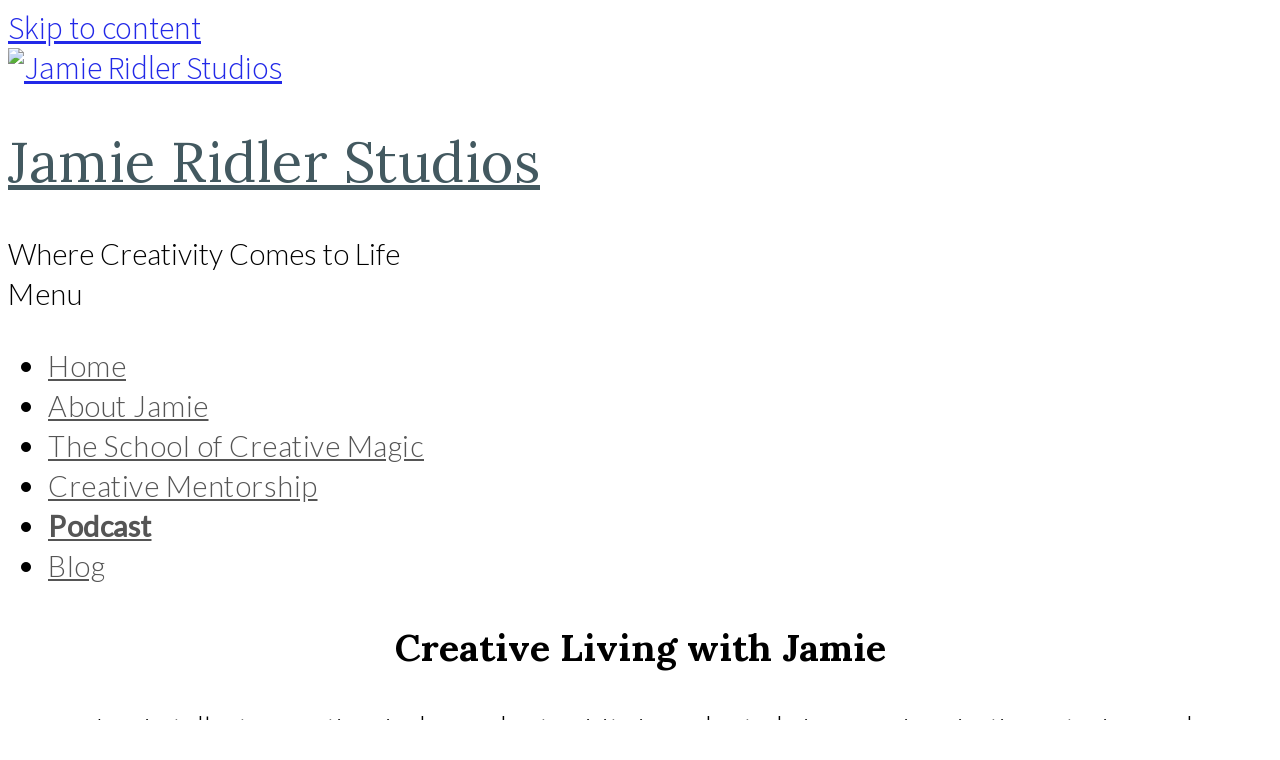

--- FILE ---
content_type: text/html; charset=UTF-8
request_url: https://www.jamieridlerstudios.ca/podcast/
body_size: 30016
content:
<!DOCTYPE html>
<!--[if lte IE 9]><html class="no-js IE9 IE" lang="en-US" prefix="og: http://ogp.me/ns#"><![endif]-->
<!--[if gt IE 9]><!--><html class="no-js" lang="en-US" prefix="og: http://ogp.me/ns#"><!--<![endif]-->
	<head>
				<meta charset="UTF-8" />
	<title>Creative Living with Jamie Podcast - Jamie Ridler Studios</title>
			<link rel="dns-prefetch" href="//fonts.googleapis.com" />
			<script type="text/javascript">
			/* <![CDATA[ */
			document.documentElement.className = document.documentElement.className.replace(new RegExp('(^|\\s)no-js(\\s|$)'), '$1js$2');
			/* ]]> */
		</script>
	
<!-- This site is optimized with the Yoast SEO plugin v9.2 - https://yoast.com/wordpress/plugins/seo/ -->
<meta name="description" content="Creative living coach Jamie Ridler interviews a wide array of creatives, bringing stories, tips &amp; strategies for bringing creativity to life."/>
<link rel="canonical" href="https://www.jamieridlerstudios.ca/podcast/" />
<meta property="og:locale" content="en_US" />
<meta property="og:type" content="article" />
<meta property="og:title" content="Creative Living with Jamie Podcast - Jamie Ridler Studios" />
<meta property="og:description" content="Creative living coach Jamie Ridler interviews a wide array of creatives, bringing stories, tips &amp; strategies for bringing creativity to life." />
<meta property="og:url" content="https://www.jamieridlerstudios.ca/podcast/" />
<meta property="og:site_name" content="Jamie Ridler Studios" />
<meta property="og:image" content="https://www.jamieridlerstudios.ca/wp-content/uploads/2016/08/CLwJ.jpg" />
<meta property="og:image:secure_url" content="https://www.jamieridlerstudios.ca/wp-content/uploads/2016/08/CLwJ.jpg" />
<!-- / Yoast SEO plugin. -->

<link rel='dns-prefetch' href='//s0.wp.com' />
<link rel='dns-prefetch' href='//secure.gravatar.com' />
<link rel='dns-prefetch' href='//ajax.googleapis.com' />
<link rel='dns-prefetch' href='//s.w.org' />
<link rel="alternate" type="application/rss+xml" title="Jamie Ridler Studios &raquo; Feed" href="https://www.jamieridlerstudios.ca/feed/" />
<link rel="alternate" type="application/rss+xml" title="Jamie Ridler Studios &raquo; Comments Feed" href="https://www.jamieridlerstudios.ca/comments/feed/" />

<script>
var MP3jPLAYLISTS = [];
var MP3jPLAYERS = [];
</script>
<link rel="alternate" type="application/rss+xml" title="Jamie Ridler Studios &raquo; Creative Living with Jamie Podcast Comments Feed" href="https://www.jamieridlerstudios.ca/podcast/feed/" />
		<script type="text/javascript">
			window._wpemojiSettings = {"baseUrl":"https:\/\/s.w.org\/images\/core\/emoji\/11\/72x72\/","ext":".png","svgUrl":"https:\/\/s.w.org\/images\/core\/emoji\/11\/svg\/","svgExt":".svg","source":{"concatemoji":"https:\/\/www.jamieridlerstudios.ca\/wp-includes\/js\/wp-emoji-release.min.js?ver=4.9.28"}};
			!function(e,a,t){var n,r,o,i=a.createElement("canvas"),p=i.getContext&&i.getContext("2d");function s(e,t){var a=String.fromCharCode;p.clearRect(0,0,i.width,i.height),p.fillText(a.apply(this,e),0,0);e=i.toDataURL();return p.clearRect(0,0,i.width,i.height),p.fillText(a.apply(this,t),0,0),e===i.toDataURL()}function c(e){var t=a.createElement("script");t.src=e,t.defer=t.type="text/javascript",a.getElementsByTagName("head")[0].appendChild(t)}for(o=Array("flag","emoji"),t.supports={everything:!0,everythingExceptFlag:!0},r=0;r<o.length;r++)t.supports[o[r]]=function(e){if(!p||!p.fillText)return!1;switch(p.textBaseline="top",p.font="600 32px Arial",e){case"flag":return s([55356,56826,55356,56819],[55356,56826,8203,55356,56819])?!1:!s([55356,57332,56128,56423,56128,56418,56128,56421,56128,56430,56128,56423,56128,56447],[55356,57332,8203,56128,56423,8203,56128,56418,8203,56128,56421,8203,56128,56430,8203,56128,56423,8203,56128,56447]);case"emoji":return!s([55358,56760,9792,65039],[55358,56760,8203,9792,65039])}return!1}(o[r]),t.supports.everything=t.supports.everything&&t.supports[o[r]],"flag"!==o[r]&&(t.supports.everythingExceptFlag=t.supports.everythingExceptFlag&&t.supports[o[r]]);t.supports.everythingExceptFlag=t.supports.everythingExceptFlag&&!t.supports.flag,t.DOMReady=!1,t.readyCallback=function(){t.DOMReady=!0},t.supports.everything||(n=function(){t.readyCallback()},a.addEventListener?(a.addEventListener("DOMContentLoaded",n,!1),e.addEventListener("load",n,!1)):(e.attachEvent("onload",n),a.attachEvent("onreadystatechange",function(){"complete"===a.readyState&&t.readyCallback()})),(n=t.source||{}).concatemoji?c(n.concatemoji):n.wpemoji&&n.twemoji&&(c(n.twemoji),c(n.wpemoji)))}(window,document,window._wpemojiSettings);
		</script>
		<style type="text/css">
img.wp-smiley,
img.emoji {
	display: inline !important;
	border: none !important;
	box-shadow: none !important;
	height: 1em !important;
	width: 1em !important;
	margin: 0 .07em !important;
	vertical-align: -0.1em !important;
	background: none !important;
	padding: 0 !important;
}
</style>
<link rel='stylesheet' id='mp-theme-css'  href='https://jamieridler.wpenginepowered.com/wp-content/plugins/memberpress/css/ui/theme.css?ver=1.3.44' type='text/css' media='all' />
<link rel='stylesheet' id='mp-account-css-css'  href='https://jamieridler.wpenginepowered.com/wp-content/plugins/memberpress/css/ui/account.css?ver=1.3.44' type='text/css' media='all' />
<link rel='stylesheet' id='mepr-jquery-ui-smoothness-css'  href='//ajax.googleapis.com/ajax/libs/jqueryui/1.11.4/themes/smoothness/jquery-ui.css?ver=4.9.28' type='text/css' media='all' />
<link rel='stylesheet' id='jquery-ui-timepicker-addon-css'  href='https://jamieridler.wpenginepowered.com/wp-content/plugins/memberpress/css/jquery-ui-timepicker-addon.css?ver=4.9.28' type='text/css' media='all' />
<link rel='stylesheet' id='mp-signup-css'  href='https://jamieridler.wpenginepowered.com/wp-content/plugins/memberpress/css/signup.css?ver=4.9.28' type='text/css' media='all' />
<link rel='stylesheet' id='mepr-zxcvbn-css-css'  href='https://jamieridler.wpenginepowered.com/wp-content/plugins/memberpress/css/zxcvbn.css?ver=4.9.28' type='text/css' media='all' />
<link rel='stylesheet' id='mp-plans-css-css'  href='https://www.jamieridlerstudios.ca/index.php?plugin=mepr&#038;action=mepr_load_css&#038;t=price_table&#038;ver=4.9.28' type='text/css' media='all' />
<link rel='stylesheet' id='dashicons-css'  href='https://jamieridler.wpenginepowered.com/wp-includes/css/dashicons.min.css?ver=4.9.28' type='text/css' media='all' />
<link rel='stylesheet' id='menu-icons-extra-css'  href='https://jamieridler.wpenginepowered.com/wp-content/plugins/menu-icons/css/extra.min.css?ver=0.13.2' type='text/css' media='all' />
<link rel='stylesheet' id='make-google-font-css'  href='//fonts.googleapis.com/css?family=Source+Sans+Pro%3A300%2C300italic%7COpen+Sans%3Aregular%2Citalic%2C700%2C700italic%7CLora%3A700%2C700italic%2Citalic%2Cregular%7CLato%3Aregular%2Citalic%2C300%2C300italic%7CCormorant+SC%3Aregular%2Citalic%7CTangerine%3Aregular%2Citalic%7COswald%3Aregular%2Citalic&#038;ver=1.9.15#038;subset=latin' type='text/css' media='all' />
<link rel='stylesheet' id='make-parent-css'  href='https://jamieridler.wpenginepowered.com/wp-content/themes/make/style.css?ver=1.9.15' type='text/css' media='all' />
<link rel='stylesheet' id='makeplus-postslist-frontend-css'  href='https://jamieridler.wpenginepowered.com/wp-content/plugins/make-plus/css/postslist/frontend.css?ver=1.9.16' type='text/css' media='all' />
<link rel='stylesheet' id='makeplus-widgetareas-frontend-css'  href='https://jamieridler.wpenginepowered.com/wp-content/plugins/make-plus/css/widgetareas/frontend.css?ver=1.9.16' type='text/css' media='all' />
<link rel='stylesheet' id='make-main-css'  href='https://jamieridler.wpenginepowered.com/wp-content/themes/make-child/style.css?ver=1.9.15' type='text/css' media='all' />
<link rel='stylesheet' id='make-print-css'  href='https://jamieridler.wpenginepowered.com/wp-content/themes/make/css/print.css?ver=1.9.15' type='text/css' media='print' />
<link rel='stylesheet' id='makeplus-columnsize-frontend-css'  href='https://jamieridler.wpenginepowered.com/wp-content/plugins/make-plus/css/columnsize/frontend.css?ver=1.9.16' type='text/css' media='all' />
<link rel='stylesheet' id='mp3-jplayer-css'  href='https://jamieridler.wpenginepowered.com/wp-content/plugins/mp3-jplayer/css/light.css?ver=2.7.3' type='text/css' media='all' />
<link rel='stylesheet' id='jetpack_css-css'  href='https://jamieridler.wpenginepowered.com/wp-content/plugins/jetpack/css/jetpack.css?ver=6.7.3' type='text/css' media='all' />
<script type='text/javascript' src='https://jamieridler.wpenginepowered.com/wp-includes/js/jquery/jquery.js?ver=1.12.4'></script>
<script type='text/javascript' src='https://jamieridler.wpenginepowered.com/wp-includes/js/jquery/jquery-migrate.min.js?ver=1.4.1'></script>
<script type='text/javascript' src='https://jamieridler.wpenginepowered.com/wp-content/plugins/memberpress/js/jquery.payment.js?ver=4.9.28'></script>
<script type='text/javascript' src='https://jamieridler.wpenginepowered.com/wp-content/plugins/memberpress/js/validate.js?ver=4.9.28'></script>
<script type='text/javascript'>
/* <![CDATA[ */
var MeprI18n = {"states":{"BG":{"BG-01":"Blagoevgrad","BG-02":"Burgas","BG-08":"Dobrich","BG-07":"Gabrovo","BG-26":"Haskovo","BG-09":"Kardzhali","BG-10":"Kyustendil","BG-11":"Lovech","BG-12":"Montana","BG-13":"Pazardzhik","BG-14":"Pernik","BG-15":"Pleven","BG-16":"Plovdiv","BG-17":"Razgrad","BG-18":"Ruse","BG-27":"Shumen","BG-19":"Silistra","BG-20":"Sliven","BG-21":"Smolyan","BG-23":"Sofia","BG-22":"Sofia-Grad","BG-24":"Stara Zagora","BG-25":"Targovishte","BG-03":"Varna","BG-04":"Veliko Tarnovo","BG-05":"Vidin","BG-06":"Vratsa","BG-28":"Yambol"},"IN":{"AP":"Andra Pradesh","AR":"Arunachal Pradesh","AS":"Assam","BR":"Bihar","CT":"Chhattisgarh","GA":"Goa","GJ":"Gujarat","HR":"Haryana","HP":"Himachal Pradesh","JK":"Jammu and Kashmir","JH":"Jharkhand","KA":"Karnataka","KL":"Kerala","MP":"Madhya Pradesh","MH":"Maharashtra","MN":"Manipur","ML":"Meghalaya","MZ":"Mizoram","NL":"Nagaland","OR":"Orissa","PB":"Punjab","RJ":"Rajasthan","SK":"Sikkim","TN":"Tamil Nadu","TS":"Telangana","TR":"Tripura","UK":"Uttarakhand","UP":"Uttar Pradesh","WB":"West Bengal","AN":"Andaman and Nicobar Islands","CH":"Chandigarh","DN":"Dadar and Nagar Haveli","DD":"Daman and Diu","DL":"Delhi","LD":"Lakshadeep","PY":"Pondicherry (Puducherry)"},"HK":{"HONG KONG":"Hong Kong Island","KOWLOON":"Kowloon","NEW TERRITORIES":"New Territories"},"TH":{"TH-37":"Amnat Charoen (&#3629;&#3635;&#3609;&#3634;&#3592;&#3648;&#3592;&#3619;&#3636;&#3597;)","TH-15":"Ang Thong (&#3629;&#3656;&#3634;&#3591;&#3607;&#3629;&#3591;)","TH-14":"Ayutthaya (&#3614;&#3619;&#3632;&#3609;&#3588;&#3619;&#3624;&#3619;&#3637;&#3629;&#3618;&#3640;&#3608;&#3618;&#3634;)","TH-10":"Bangkok (&#3585;&#3619;&#3640;&#3591;&#3648;&#3607;&#3614;&#3617;&#3627;&#3634;&#3609;&#3588;&#3619;)","TH-38":"Bueng Kan (&#3610;&#3638;&#3591;&#3585;&#3634;&#3628;)","TH-31":"Buri Ram (&#3610;&#3640;&#3619;&#3637;&#3619;&#3633;&#3617;&#3618;&#3660;)","TH-24":"Chachoengsao (&#3593;&#3632;&#3648;&#3594;&#3636;&#3591;&#3648;&#3607;&#3619;&#3634;)","TH-18":"Chai Nat (&#3594;&#3633;&#3618;&#3609;&#3634;&#3607;)","TH-36":"Chaiyaphum (&#3594;&#3633;&#3618;&#3616;&#3641;&#3617;&#3636;)","TH-22":"Chanthaburi (&#3592;&#3633;&#3609;&#3607;&#3610;&#3640;&#3619;&#3637;)","TH-50":"Chiang Mai (&#3648;&#3594;&#3637;&#3618;&#3591;&#3651;&#3627;&#3617;&#3656;)","TH-57":"Chiang Rai (&#3648;&#3594;&#3637;&#3618;&#3591;&#3619;&#3634;&#3618;)","TH-20":"Chonburi (&#3594;&#3621;&#3610;&#3640;&#3619;&#3637;)","TH-86":"Chumphon (&#3594;&#3640;&#3617;&#3614;&#3619;)","TH-46":"Kalasin (&#3585;&#3634;&#3628;&#3626;&#3636;&#3609;&#3608;&#3640;&#3660;)","TH-62":"Kamphaeng Phet (&#3585;&#3635;&#3649;&#3614;&#3591;&#3648;&#3614;&#3594;&#3619;)","TH-71":"Kanchanaburi (&#3585;&#3634;&#3597;&#3592;&#3609;&#3610;&#3640;&#3619;&#3637;)","TH-40":"Khon Kaen (&#3586;&#3629;&#3609;&#3649;&#3585;&#3656;&#3609;)","TH-81":"Krabi (&#3585;&#3619;&#3632;&#3610;&#3637;&#3656;)","TH-52":"Lampang (&#3621;&#3635;&#3611;&#3634;&#3591;)","TH-51":"Lamphun (&#3621;&#3635;&#3614;&#3641;&#3609;)","TH-42":"Loei (&#3648;&#3621;&#3618;)","TH-16":"Lopburi (&#3621;&#3614;&#3610;&#3640;&#3619;&#3637;)","TH-58":"Mae Hong Son (&#3649;&#3617;&#3656;&#3630;&#3656;&#3629;&#3591;&#3626;&#3629;&#3609;)","TH-44":"Maha Sarakham (&#3617;&#3627;&#3634;&#3626;&#3634;&#3619;&#3588;&#3634;&#3617;)","TH-49":"Mukdahan (&#3617;&#3640;&#3585;&#3604;&#3634;&#3627;&#3634;&#3619;)","TH-26":"Nakhon Nayok (&#3609;&#3588;&#3619;&#3609;&#3634;&#3618;&#3585;)","TH-73":"Nakhon Pathom (&#3609;&#3588;&#3619;&#3611;&#3600;&#3617;)","TH-48":"Nakhon Phanom (&#3609;&#3588;&#3619;&#3614;&#3609;&#3617;)","TH-30":"Nakhon Ratchasima (&#3609;&#3588;&#3619;&#3619;&#3634;&#3594;&#3626;&#3637;&#3617;&#3634;)","TH-60":"Nakhon Sawan (&#3609;&#3588;&#3619;&#3626;&#3623;&#3619;&#3619;&#3588;&#3660;)","TH-80":"Nakhon Si Thammarat (&#3609;&#3588;&#3619;&#3624;&#3619;&#3637;&#3608;&#3619;&#3619;&#3617;&#3619;&#3634;&#3594;)","TH-55":"Nan (&#3609;&#3656;&#3634;&#3609;)","TH-96":"Narathiwat (&#3609;&#3619;&#3634;&#3608;&#3636;&#3623;&#3634;&#3626;)","TH-39":"Nong Bua Lam Phu (&#3627;&#3609;&#3629;&#3591;&#3610;&#3633;&#3623;&#3621;&#3635;&#3616;&#3641;)","TH-43":"Nong Khai (&#3627;&#3609;&#3629;&#3591;&#3588;&#3634;&#3618;)","TH-12":"Nonthaburi (&#3609;&#3609;&#3607;&#3610;&#3640;&#3619;&#3637;)","TH-13":"Pathum Thani (&#3611;&#3607;&#3640;&#3617;&#3608;&#3634;&#3609;&#3637;)","TH-94":"Pattani (&#3611;&#3633;&#3605;&#3605;&#3634;&#3609;&#3637;)","TH-82":"Phang Nga (&#3614;&#3633;&#3591;&#3591;&#3634;)","TH-93":"Phatthalung (&#3614;&#3633;&#3607;&#3621;&#3640;&#3591;)","TH-56":"Phayao (&#3614;&#3632;&#3648;&#3618;&#3634;)","TH-67":"Phetchabun (&#3648;&#3614;&#3594;&#3619;&#3610;&#3641;&#3619;&#3603;&#3660;)","TH-76":"Phetchaburi (&#3648;&#3614;&#3594;&#3619;&#3610;&#3640;&#3619;&#3637;)","TH-66":"Phichit (&#3614;&#3636;&#3592;&#3636;&#3605;&#3619;)","TH-65":"Phitsanulok (&#3614;&#3636;&#3625;&#3603;&#3640;&#3650;&#3621;&#3585;)","TH-54":"Phrae (&#3649;&#3614;&#3619;&#3656;)","TH-83":"Phuket (&#3616;&#3641;&#3648;&#3585;&#3655;&#3605;)","TH-25":"Prachin Buri (&#3611;&#3619;&#3634;&#3592;&#3637;&#3609;&#3610;&#3640;&#3619;&#3637;)","TH-77":"Prachuap Khiri Khan (&#3611;&#3619;&#3632;&#3592;&#3623;&#3610;&#3588;&#3637;&#3619;&#3637;&#3586;&#3633;&#3609;&#3608;&#3660;)","TH-85":"Ranong (&#3619;&#3632;&#3609;&#3629;&#3591;)","TH-70":"Ratchaburi (&#3619;&#3634;&#3594;&#3610;&#3640;&#3619;&#3637;)","TH-21":"Rayong (&#3619;&#3632;&#3618;&#3629;&#3591;)","TH-45":"Roi Et (&#3619;&#3657;&#3629;&#3618;&#3648;&#3629;&#3655;&#3604;)","TH-27":"Sa Kaeo (&#3626;&#3619;&#3632;&#3649;&#3585;&#3657;&#3623;)","TH-47":"Sakon Nakhon (&#3626;&#3585;&#3621;&#3609;&#3588;&#3619;)","TH-11":"Samut Prakan (&#3626;&#3617;&#3640;&#3607;&#3619;&#3611;&#3619;&#3634;&#3585;&#3634;&#3619;)","TH-74":"Samut Sakhon (&#3626;&#3617;&#3640;&#3607;&#3619;&#3626;&#3634;&#3588;&#3619;)","TH-75":"Samut Songkhram (&#3626;&#3617;&#3640;&#3607;&#3619;&#3626;&#3591;&#3588;&#3619;&#3634;&#3617;)","TH-19":"Saraburi (&#3626;&#3619;&#3632;&#3610;&#3640;&#3619;&#3637;)","TH-91":"Satun (&#3626;&#3605;&#3641;&#3621;)","TH-17":"Sing Buri (&#3626;&#3636;&#3591;&#3627;&#3660;&#3610;&#3640;&#3619;&#3637;)","TH-33":"Sisaket (&#3624;&#3619;&#3637;&#3626;&#3632;&#3648;&#3585;&#3625;)","TH-90":"Songkhla (&#3626;&#3591;&#3586;&#3621;&#3634;)","TH-64":"Sukhothai (&#3626;&#3640;&#3650;&#3586;&#3607;&#3633;&#3618;)","TH-72":"Suphan Buri (&#3626;&#3640;&#3614;&#3619;&#3619;&#3603;&#3610;&#3640;&#3619;&#3637;)","TH-84":"Surat Thani (&#3626;&#3640;&#3619;&#3634;&#3625;&#3598;&#3619;&#3660;&#3608;&#3634;&#3609;&#3637;)","TH-32":"Surin (&#3626;&#3640;&#3619;&#3636;&#3609;&#3607;&#3619;&#3660;)","TH-63":"Tak (&#3605;&#3634;&#3585;)","TH-92":"Trang (&#3605;&#3619;&#3633;&#3591;)","TH-23":"Trat (&#3605;&#3619;&#3634;&#3604;)","TH-34":"Ubon Ratchathani (&#3629;&#3640;&#3610;&#3621;&#3619;&#3634;&#3594;&#3608;&#3634;&#3609;&#3637;)","TH-41":"Udon Thani (&#3629;&#3640;&#3604;&#3619;&#3608;&#3634;&#3609;&#3637;)","TH-61":"Uthai Thani (&#3629;&#3640;&#3607;&#3633;&#3618;&#3608;&#3634;&#3609;&#3637;)","TH-53":"Uttaradit (&#3629;&#3640;&#3605;&#3619;&#3604;&#3636;&#3605;&#3606;&#3660;)","TH-95":"Yala (&#3618;&#3632;&#3621;&#3634;)","TH-35":"Yasothon (&#3618;&#3650;&#3626;&#3608;&#3619;)"},"BR":{"AC":"Acre","AL":"Alagoas","AP":"Amap&aacute;","AM":"Amazonas","BA":"Bahia","CE":"Cear&aacute;","DF":"Distrito Federal","ES":"Esp&iacute;rito Santo","GO":"Goi&aacute;s","MA":"Maranh&atilde;o","MT":"Mato Grosso","MS":"Mato Grosso do Sul","MG":"Minas Gerais","PA":"Par&aacute;","PB":"Para&iacute;ba","PR":"Paran&aacute;","PE":"Pernambuco","PI":"Piau&iacute;","RJ":"Rio de Janeiro","RN":"Rio Grande do Norte","RS":"Rio Grande do Sul","RO":"Rond&ocirc;nia","RR":"Roraima","SC":"Santa Catarina","SP":"S&atilde;o Paulo","SE":"Sergipe","TO":"Tocantins"},"PT":{"NO":"Norte","CE":"Centro","LT":"Lisboa e Vale do Tejo","AG":"Algarve","AT":"Alentejo","MD":"Madeira","AC":"A\u00e7ores"},"CA":{"AB":"Alberta","BC":"British Columbia","MB":"Manitoba","NB":"New Brunswick","NL":"Newfoundland","NT":"Northwest Territories","NS":"Nova Scotia","NU":"Nunavut","ON":"Ontario","PE":"Prince Edward Island","QC":"Quebec","SK":"Saskatchewan","YT":"Yukon Territory"},"TR":{"TR01":"Adana","TR02":"Ad&#305;yaman","TR03":"Afyon","TR04":"A&#287;r&#305;","TR05":"Amasya","TR06":"Ankara","TR07":"Antalya","TR08":"Artvin","TR09":"Ayd&#305;n","TR10":"Bal&#305;kesir","TR11":"Bilecik","TR12":"Bing&#246;l","TR13":"Bitlis","TR14":"Bolu","TR15":"Burdur","TR16":"Bursa","TR17":"&#199;anakkale","TR18":"&#199;ank&#305;r&#305;","TR19":"&#199;orum","TR20":"Denizli","TR21":"Diyarbak&#305;r","TR22":"Edirne","TR23":"Elaz&#305;&#287;","TR24":"Erzincan","TR25":"Erzurum","TR26":"Eski&#351;ehir","TR27":"Gaziantep","TR28":"Giresun","TR29":"G&#252;m&#252;&#351;hane","TR30":"Hakkari","TR31":"Hatay","TR32":"Isparta","TR33":"&#304;&#231;el","TR34":"&#304;stanbul","TR35":"&#304;zmir","TR36":"Kars","TR37":"Kastamonu","TR38":"Kayseri","TR39":"K&#305;rklareli","TR40":"K&#305;r&#351;ehir","TR41":"Kocaeli","TR42":"Konya","TR43":"K&#252;tahya","TR44":"Malatya","TR45":"Manisa","TR46":"Kahramanmara&#351;","TR47":"Mardin","TR48":"Mu&#287;la","TR49":"Mu&#351;","TR50":"Nev&#351;ehir","TR51":"Ni&#287;de","TR52":"Ordu","TR53":"Rize","TR54":"Sakarya","TR55":"Samsun","TR56":"Siirt","TR57":"Sinop","TR58":"Sivas","TR59":"Tekirda&#287;","TR60":"Tokat","TR61":"Trabzon","TR62":"Tunceli","TR63":"&#350;anl&#305;urfa","TR64":"U&#351;ak","TR65":"Van","TR66":"Yozgat","TR67":"Zonguldak","TR68":"Aksaray","TR69":"Bayburt","TR70":"Karaman","TR71":"K&#305;r&#305;kkale","TR72":"Batman","TR73":"&#350;&#305;rnak","TR74":"Bart&#305;n","TR75":"Ardahan","TR76":"I&#287;d&#305;r","TR77":"Yalova","TR78":"Karab&#252;k","TR79":"Kilis","TR80":"Osmaniye","TR81":"D&#252;zce"},"AU":{"ACT":"Australian Capital Territory","NSW":"New South Wales","NT":"Northern Territory","QLD":"Queensland","SA":"South Australia","TAS":"Tasmania","VIC":"Victoria","WA":"Western Australia"},"ES":{"C":"A Coru&ntilde;a","VI":"Araba\/&Aacute;lava","AB":"Albacete","A":"Alicante","AL":"Almer&iacute;a","O":"Asturias","AV":"&Aacute;vila","BA":"Badajoz","PM":"Baleares","B":"Barcelona","BU":"Burgos","CC":"C&aacute;ceres","CA":"C&aacute;diz","S":"Cantabria","CS":"Castell&oacute;n","CE":"Ceuta","CR":"Ciudad Real","CO":"C&oacute;rdoba","CU":"Cuenca","GI":"Girona","GR":"Granada","GU":"Guadalajara","SS":"Gipuzkoa","H":"Huelva","HU":"Huesca","J":"Ja&eacute;n","LO":"La Rioja","GC":"Las Palmas","LE":"Le&oacute;n","L":"Lleida","LU":"Lugo","M":"Madrid","MA":"M&aacute;laga","ML":"Melilla","MU":"Murcia","NA":"Navarra","OR":"Ourense","P":"Palencia","PO":"Pontevedra","SA":"Salamanca","TF":"Santa Cruz de Tenerife","SG":"Segovia","SE":"Sevilla","SO":"Soria","T":"Tarragona","TE":"Teruel","TO":"Toledo","V":"Valencia","VA":"Valladolid","BI":"Bizkaia","ZA":"Zamora","Z":"Zaragoza"},"IR":{"KHZ":"Khuzestan  (\u062e\u0648\u0632\u0633\u062a\u0627\u0646)","THR":"Tehran  (\u062a\u0647\u0631\u0627\u0646)","ILM":"Ilaam (\u0627\u06cc\u0644\u0627\u0645)","BHR":"Bushehr (\u0628\u0648\u0634\u0647\u0631)","ADL":"Ardabil (\u0627\u0631\u062f\u0628\u06cc\u0644)","ESF":"Isfahan (\u0627\u0635\u0641\u0647\u0627\u0646)","YZD":"Yazd (\u06cc\u0632\u062f)","KRH":"Kermanshah (\u06a9\u0631\u0645\u0627\u0646\u0634\u0627\u0647)","KRN":"Kerman (\u06a9\u0631\u0645\u0627\u0646)","HDN":"Hamadan (\u0647\u0645\u062f\u0627\u0646)","GZN":"Ghazvin (\u0642\u0632\u0648\u06cc\u0646)","ZJN":"Zanjan (\u0632\u0646\u062c\u0627\u0646)","LRS":"Luristan (\u0644\u0631\u0633\u062a\u0627\u0646)","ABZ":"Alborz (\u0627\u0644\u0628\u0631\u0632)","EAZ":"East Azarbaijan (\u0622\u0630\u0631\u0628\u0627\u06cc\u062c\u0627\u0646 \u0634\u0631\u0642\u06cc)","WAZ":"West Azarbaijan (\u0622\u0630\u0631\u0628\u0627\u06cc\u062c\u0627\u0646 \u063a\u0631\u0628\u06cc)","CHB":"Chaharmahal and Bakhtiari (\u0686\u0647\u0627\u0631\u0645\u062d\u0627\u0644 \u0648 \u0628\u062e\u062a\u06cc\u0627\u0631\u06cc)","SKH":"South Khorasan (\u062e\u0631\u0627\u0633\u0627\u0646 \u062c\u0646\u0648\u0628\u06cc)","RKH":"Razavi Khorasan (\u062e\u0631\u0627\u0633\u0627\u0646 \u0631\u0636\u0648\u06cc)","NKH":"North Khorasan (\u062e\u0631\u0627\u0633\u0627\u0646 \u062c\u0646\u0648\u0628\u06cc)","SMN":"Semnan (\u0633\u0645\u0646\u0627\u0646)","FRS":"Fars (\u0641\u0627\u0631\u0633)","QHM":"Qom (\u0642\u0645)","KRD":"Kurdistan \/ \u06a9\u0631\u062f\u0633\u062a\u0627\u0646)","KBD":"Kohgiluyeh and BoyerAhmad (\u06a9\u0647\u06af\u06cc\u0644\u0648\u06cc\u06cc\u0647 \u0648 \u0628\u0648\u06cc\u0631\u0627\u062d\u0645\u062f)","GLS":"Golestan (\u06af\u0644\u0633\u062a\u0627\u0646)","GIL":"Gilan (\u06af\u06cc\u0644\u0627\u0646)","MZN":"Mazandaran (\u0645\u0627\u0632\u0646\u062f\u0631\u0627\u0646)","MKZ":"Markazi (\u0645\u0631\u06a9\u0632\u06cc)","HRZ":"Hormozgan (\u0647\u0631\u0645\u0632\u06af\u0627\u0646)","SBN":"Sistan and Baluchestan (\u0633\u06cc\u0633\u062a\u0627\u0646 \u0648 \u0628\u0644\u0648\u0686\u0633\u062a\u0627\u0646)"},"US":{"AL":"Alabama","AK":"Alaska","AZ":"Arizona","AR":"Arkansas","CA":"California","CO":"Colorado","CT":"Connecticut","DE":"Delaware","DC":"District Of Columbia","FL":"Florida","GA":"Georgia","HI":"Hawaii","ID":"Idaho","IL":"Illinois","IN":"Indiana","IA":"Iowa","KS":"Kansas","KY":"Kentucky","LA":"Louisiana","ME":"Maine","MD":"Maryland","MA":"Massachusetts","MI":"Michigan","MN":"Minnesota","MS":"Mississippi","MO":"Missouri","MT":"Montana","NE":"Nebraska","NV":"Nevada","NH":"New Hampshire","NJ":"New Jersey","NM":"New Mexico","NY":"New York","NC":"North Carolina","ND":"North Dakota","OH":"Ohio","OK":"Oklahoma","OR":"Oregon","PA":"Pennsylvania","RI":"Rhode Island","SC":"South Carolina","SD":"South Dakota","TN":"Tennessee","TX":"Texas","UT":"Utah","VT":"Vermont","VA":"Virginia","WA":"Washington","WV":"West Virginia","WI":"Wisconsin","WY":"Wyoming","AA":"Armed Forces (AA)","AE":"Armed Forces (AE)","AP":"Armed Forces (AP)","AS":"American Samoa","GU":"Guam","MP":"Northern Mariana Islands","PR":"Puerto Rico","UM":"US Minor Outlying Islands","VI":"US Virgin Islands"},"MX":{"Distrito Federal":"Distrito Federal","Jalisco":"Jalisco","Nuevo Leon":"Nuevo Le\u00f3n","Aguascalientes":"Aguascalientes","Baja California":"Baja California","Baja California Sur":"Baja California Sur","Campeche":"Campeche","Chiapas":"Chiapas","Chihuahua":"Chihuahua","Coahuila":"Coahuila","Colima":"Colima","Durango":"Durango","Guanajuato":"Guanajuato","Guerrero":"Guerrero","Hidalgo":"Hidalgo","Estado de Mexico":"Edo. de M\u00e9xico","Michoacan":"Michoac\u00e1n","Morelos":"Morelos","Nayarit":"Nayarit","Oaxaca":"Oaxaca","Puebla":"Puebla","Queretaro":"Quer\u00e9taro","Quintana Roo":"Quintana Roo","San Luis Potosi":"San Luis Potos\u00ed","Sinaloa":"Sinaloa","Sonora":"Sonora","Tabasco":"Tabasco","Tamaulipas":"Tamaulipas","Tlaxcala":"Tlaxcala","Veracruz":"Veracruz","Yucatan":"Yucat\u00e1n","Zacatecas":"Zacatecas"},"NZ":{"NL":"Northland","AK":"Auckland","WA":"Waikato","BP":"Bay of Plenty","TK":"Taranaki","HB":"Hawke&rsquo;s Bay","MW":"Manawatu-Wanganui","WE":"Wellington","NS":"Nelson","MB":"Marlborough","TM":"Tasman","WC":"West Coast","CT":"Canterbury","OT":"Otago","SL":"Southland"},"ZA":{"EC":"Eastern Cape","FS":"Free State","GP":"Gauteng","KZN":"KwaZulu-Natal","LP":"Limpopo","MP":"Mpumalanga","NC":"Northern Cape","NW":"North West","WC":"Western Cape"},"HU":{"BK":"B\u00e1cs-Kiskun","BE":"B\u00e9k\u00e9s","BA":"Baranya","BZ":"Borsod-Aba\u00faj-Zempl\u00e9n","BU":"Budapest","CS":"Csongr\u00e1d","FE":"Fej\u00e9r","GS":"Gy\u0151r-Moson-Sopron","HB":"Hajd\u00fa-Bihar","HE":"Heves","JN":"J\u00e1sz-Nagykun-Szolnok","KE":"Kom\u00e1rom-Esztergom","NO":"N\u00f3gr\u00e1d","PE":"Pest","SO":"Somogy","SZ":"Szabolcs-Szatm\u00e1r-Bereg","TO":"Tolna","VA":"Vas","VE":"Veszpr\u00e9m","ZA":"Zala"},"BD":{"BAG":"Bagerhat","BAN":"Bandarban","BAR":"Barguna","BARI":"Barisal","BHO":"Bhola","BOG":"Bogra","BRA":"Brahmanbaria","CHA":"Chandpur","CHI":"Chittagong","CHU":"Chuadanga","COM":"Comilla","COX":"Cox's Bazar","DHA":"Dhaka","DIN":"Dinajpur","FAR":"Faridpur ","FEN":"Feni","GAI":"Gaibandha","GAZI":"Gazipur","GOP":"Gopalganj","HAB":"Habiganj","JAM":"Jamalpur","JES":"Jessore","JHA":"Jhalokati","JHE":"Jhenaidah","JOY":"Joypurhat","KHA":"Khagrachhari","KHU":"Khulna","KIS":"Kishoreganj","KUR":"Kurigram","KUS":"Kushtia","LAK":"Lakshmipur","LAL":"Lalmonirhat","MAD":"Madaripur","MAG":"Magura","MAN":"Manikganj ","MEH":"Meherpur","MOU":"Moulvibazar","MUN":"Munshiganj","MYM":"Mymensingh","NAO":"Naogaon","NAR":"Narail","NARG":"Narayanganj","NARD":"Narsingdi","NAT":"Natore","NAW":"Nawabganj","NET":"Netrakona","NIL":"Nilphamari","NOA":"Noakhali","PAB":"Pabna","PAN":"Panchagarh","PAT":"Patuakhali","PIR":"Pirojpur","RAJB":"Rajbari","RAJ":"Rajshahi","RAN":"Rangamati","RANP":"Rangpur","SAT":"Satkhira","SHA":"Shariatpur","SHE":"Sherpur","SIR":"Sirajganj","SUN":"Sunamganj","SYL":"Sylhet","TAN":"Tangail","THA":"Thakurgaon"},"CN":{"CN1":"Yunnan \/ &#20113;&#21335;","CN2":"Beijing \/ &#21271;&#20140;","CN3":"Tianjin \/ &#22825;&#27941;","CN4":"Hebei \/ &#27827;&#21271;","CN5":"Shanxi \/ &#23665;&#35199;","CN6":"Inner Mongolia \/ &#20839;&#33945;&#21476;","CN7":"Liaoning \/ &#36797;&#23425;","CN8":"Jilin \/ &#21513;&#26519;","CN9":"Heilongjiang \/ &#40657;&#40857;&#27743;","CN10":"Shanghai \/ &#19978;&#28023;","CN11":"Jiangsu \/ &#27743;&#33487;","CN12":"Zhejiang \/ &#27993;&#27743;","CN13":"Anhui \/ &#23433;&#24509;","CN14":"Fujian \/ &#31119;&#24314;","CN15":"Jiangxi \/ &#27743;&#35199;","CN16":"Shandong \/ &#23665;&#19996;","CN17":"Henan \/ &#27827;&#21335;","CN18":"Hubei \/ &#28246;&#21271;","CN19":"Hunan \/ &#28246;&#21335;","CN20":"Guangdong \/ &#24191;&#19996;","CN21":"Guangxi Zhuang \/ &#24191;&#35199;&#22766;&#26063;","CN22":"Hainan \/ &#28023;&#21335;","CN23":"Chongqing \/ &#37325;&#24198;","CN24":"Sichuan \/ &#22235;&#24029;","CN25":"Guizhou \/ &#36149;&#24030;","CN26":"Shaanxi \/ &#38485;&#35199;","CN27":"Gansu \/ &#29976;&#32899;","CN28":"Qinghai \/ &#38738;&#28023;","CN29":"Ningxia Hui \/ &#23425;&#22799;","CN30":"Macau \/ &#28595;&#38376;","CN31":"Tibet \/ &#35199;&#34255;","CN32":"Xinjiang \/ &#26032;&#30086;"},"MY":{"JHR":"Johor","KDH":"Kedah","KTN":"Kelantan","MLK":"Melaka","NSN":"Negeri Sembilan","PHG":"Pahang","PRK":"Perak","PLS":"Perlis","PNG":"Pulau Pinang","SBH":"Sabah","SWK":"Sarawak","SGR":"Selangor","TRG":"Terengganu","KUL":"W.P. Kuala Lumpur","LBN":"W.P. Labuan","PJY":"W.P. Putrajaya"},"IT":{"AG":"Agrigento","AL":"Alessandria","AN":"Ancona","AO":"Aosta","AR":"Arezzo","AP":"Ascoli Piceno","AT":"Asti","AV":"Avellino","BA":"Bari","BT":"Barletta-Andria-Trani","BL":"Belluno","BN":"Benevento","BG":"Bergamo","BI":"Biella","BO":"Bologna","BZ":"Bolzano","BS":"Brescia","BR":"Brindisi","CA":"Cagliari","CL":"Caltanissetta","CB":"Campobasso","CI":"Carbonia-Iglesias","CE":"Caserta","CT":"Catania","CZ":"Catanzaro","CH":"Chieti","CO":"Como","CS":"Cosenza","CR":"Cremona","KR":"Crotone","CN":"Cuneo","EN":"Enna","FM":"Fermo","FE":"Ferrara","FI":"Firenze","FG":"Foggia","FC":"Forl\u00ec-Cesena","FR":"Frosinone","GE":"Genova","GO":"Gorizia","GR":"Grosseto","IM":"Imperia","IS":"Isernia","SP":"La Spezia","AQ":"L&apos;Aquila","LT":"Latina","LE":"Lecce","LC":"Lecco","LI":"Livorno","LO":"Lodi","LU":"Lucca","MC":"Macerata","MN":"Mantova","MS":"Massa-Carrara","MT":"Matera","ME":"Messina","MI":"Milano","MO":"Modena","MB":"Monza e della Brianza","NA":"Napoli","NO":"Novara","NU":"Nuoro","OT":"Olbia-Tempio","OR":"Oristano","PD":"Padova","PA":"Palermo","PR":"Parma","PV":"Pavia","PG":"Perugia","PU":"Pesaro e Urbino","PE":"Pescara","PC":"Piacenza","PI":"Pisa","PT":"Pistoia","PN":"Pordenone","PZ":"Potenza","PO":"Prato","RG":"Ragusa","RA":"Ravenna","RC":"Reggio Calabria","RE":"Reggio Emilia","RI":"Rieti","RN":"Rimini","RM":"Roma","RO":"Rovigo","SA":"Salerno","VS":"Medio Campidano","SS":"Sassari","SV":"Savona","SI":"Siena","SR":"Siracusa","SO":"Sondrio","TA":"Taranto","TE":"Teramo","TR":"Terni","TO":"Torino","OG":"Ogliastra","TP":"Trapani","TN":"Trento","TV":"Treviso","TS":"Trieste","UD":"Udine","VA":"Varese","VE":"Venezia","VB":"Verbano-Cusio-Ossola","VC":"Vercelli","VR":"Verona","VV":"Vibo Valentia","VI":"Vicenza","VT":"Viterbo"},"PE":{"CAL":"El Callao","LMA":"Municipalidad Metropolitana de Lima","AMA":"Amazonas","ANC":"Ancash","APU":"Apur&iacute;mac","ARE":"Arequipa","AYA":"Ayacucho","CAJ":"Cajamarca","CUS":"Cusco","HUV":"Huancavelica","HUC":"Hu&aacute;nuco","ICA":"Ica","JUN":"Jun&iacute;n","LAL":"La Libertad","LAM":"Lambayeque","LIM":"Lima","LOR":"Loreto","MDD":"Madre de Dios","MOQ":"Moquegua","PAS":"Pasco","PIU":"Piura","PUN":"Puno","SAM":"San Mart&iacute;n","TAC":"Tacna","TUM":"Tumbes","UCA":"Ucayali"},"ID":{"AC":"Daerah Istimewa Aceh","SU":"Sumatera Utara","SB":"Sumatera Barat","RI":"Riau","KR":"Kepulauan Riau","JA":"Jambi","SS":"Sumatera Selatan","BB":"Bangka Belitung","BE":"Bengkulu","LA":"Lampung","JK":"DKI Jakarta","JB":"Jawa Barat","BT":"Banten","JT":"Jawa Tengah","JI":"Jawa Timur","YO":"Daerah Istimewa Yogyakarta","BA":"Bali","NB":"Nusa Tenggara Barat","NT":"Nusa Tenggara Timur","KB":"Kalimantan Barat","KT":"Kalimantan Tengah","KI":"Kalimantan Timur","KS":"Kalimantan Selatan","KU":"Kalimantan Utara","SA":"Sulawesi Utara","ST":"Sulawesi Tengah","SG":"Sulawesi Tenggara","SR":"Sulawesi Barat","SN":"Sulawesi Selatan","GO":"Gorontalo","MA":"Maluku","MU":"Maluku Utara","PA":"Papua","PB":"Papua Barat"},"DE":{"BW":"Baden-W\u00fcrttemberg","BY":"Bavaria","BE":"Berlin","BB":"Brandenburg","HB":"Bremen","HH":"Hamburg","HE":"Hesse","NI":"Lower Saxony","MV":"Mecklenburg-Vorpommern","NW":"North Rhine-Westphalia","RP":"Rhineland-Palatinate","SL":"Saarland","SN":"Saxony","ST":"Saxony-Anhalt","SH":"Schleswig-Holstein","TH":"Thuringia"},"JP":{"JP01":"Hokkaido","JP02":"Aomori","JP03":"Iwate","JP04":"Miyagi","JP05":"Akita","JP06":"Yamagata","JP07":"Fukushima","JP08":"Ibaraki","JP09":"Tochigi","JP10":"Gunma","JP11":"Saitama","JP12":"Chiba","JP13":"Tokyo","JP14":"Kanagawa","JP15":"Niigata","JP16":"Toyama","JP17":"Ishikawa","JP18":"Fukui","JP19":"Yamanashi","JP20":"Nagano","JP21":"Gifu","JP22":"Shizuoka","JP23":"Aichi","JP24":"Mie","JP25":"Shiga","JP26":"Kyouto","JP27":"Osaka","JP28":"Hyougo","JP29":"Nara","JP30":"Wakayama","JP31":"Tottori","JP32":"Shimane","JP33":"Okayama","JP34":"Hiroshima","JP35":"Yamaguchi","JP36":"Tokushima","JP37":"Kagawa","JP38":"Ehime","JP39":"Kochi","JP40":"Fukuoka","JP41":"Saga","JP42":"Nagasaki","JP43":"Kumamoto","JP44":"Oita","JP45":"Miyazaki","JP46":"Kagoshima","JP47":"Okinawa"},"NP":{"ILL":"Illam","JHA":"Jhapa","PAN":"Panchthar","TAP":"Taplejung","BHO":"Bhojpur","DKA":"Dhankuta","MOR":"Morang","SUN":"Sunsari","SAN":"Sankhuwa","TER":"Terhathum","KHO":"Khotang","OKH":"Okhaldhunga","SAP":"Saptari","SIR":"Siraha","SOL":"Solukhumbu","UDA":"Udayapur","DHA":"Dhanusa","DLK":"Dolakha","MOH":"Mohottari","RAM":"Ramechha","SAR":"Sarlahi","SIN":"Sindhuli","BHA":"Bhaktapur","DHD":"Dhading","KTM":"Kathmandu","KAV":"Kavrepalanchowk","LAL":"Lalitpur","NUW":"Nuwakot","RAS":"Rasuwa","SPC":"Sindhupalchowk","BAR":"Bara","CHI":"Chitwan","MAK":"Makwanpur","PAR":"Parsa","RAU":"Rautahat","GOR":"Gorkha","KAS":"Kaski","LAM":"Lamjung","MAN":"Manang","SYN":"Syangja","TAN":"Tanahun","BAG":"Baglung","PBT":"Parbat","MUS":"Mustang","MYG":"Myagdi","AGR":"Agrghakanchi","GUL":"Gulmi","KAP":"Kapilbastu","NAW":"Nawalparasi","PAL":"Palpa","RUP":"Rupandehi","DAN":"Dang","PYU":"Pyuthan","ROL":"Rolpa","RUK":"Rukum","SAL":"Salyan","BAN":"Banke","BDA":"Bardiya","DAI":"Dailekh","JAJ":"Jajarkot","SUR":"Surkhet","DOL":"Dolpa","HUM":"Humla","JUM":"Jumla","KAL":"Kalikot","MUG":"Mugu","ACH":"Achham","BJH":"Bajhang","BJU":"Bajura","DOT":"Doti","KAI":"Kailali","BAI":"Baitadi","DAD":"Dadeldhura","DAR":"Darchula","KAN":"Kanchanpur"}},"ajaxurl":"https:\/\/www.jamieridlerstudios.ca\/wp-admin\/admin-ajax.php"};
/* ]]> */
</script>
<script type='text/javascript' src='https://jamieridler.wpenginepowered.com/wp-content/plugins/memberpress/js/i18n.js?ver=4.9.28'></script>
<script type='text/javascript' src='https://jamieridler.wpenginepowered.com/wp-includes/js/jquery/ui/core.min.js?ver=1.11.4'></script>
<script type='text/javascript' src='https://jamieridler.wpenginepowered.com/wp-includes/js/jquery/ui/datepicker.min.js?ver=1.11.4'></script>
<script type='text/javascript'>
jQuery(document).ready(function(jQuery){jQuery.datepicker.setDefaults({"closeText":"Close","currentText":"Today","monthNames":["January","February","March","April","May","June","July","August","September","October","November","December"],"monthNamesShort":["Jan","Feb","Mar","Apr","May","Jun","Jul","Aug","Sep","Oct","Nov","Dec"],"nextText":"Next","prevText":"Previous","dayNames":["Sunday","Monday","Tuesday","Wednesday","Thursday","Friday","Saturday"],"dayNamesShort":["Sun","Mon","Tue","Wed","Thu","Fri","Sat"],"dayNamesMin":["S","M","T","W","T","F","S"],"dateFormat":"MM d, yy","firstDay":1,"isRTL":false});});
</script>
<script type='text/javascript' src='https://jamieridler.wpenginepowered.com/wp-content/plugins/memberpress/js/jquery-ui-timepicker-addon.js?ver=4.9.28'></script>
<script type='text/javascript'>
/* <![CDATA[ */
var MeprDatePicker = {"timeFormat":"","showTime":""};
/* ]]> */
</script>
<script type='text/javascript' src='https://jamieridler.wpenginepowered.com/wp-content/plugins/memberpress/js/date_picker.js?ver=1.3.44'></script>
<script type='text/javascript'>
/* <![CDATA[ */
var MeprZXCVBN = {"script_url":"https:\/\/www.jamieridlerstudios.ca\/wp-content\/plugins\/memberpress\/js\/zxcvbn.js","very_weak":"Weak","weak":"Medium","medium":"Strong","strong":"Very Strong","very_strong":"Unbreakable","required":"","indicator":"Password Strength"};
/* ]]> */
</script>
<script type='text/javascript' src='https://jamieridler.wpenginepowered.com/wp-content/plugins/memberpress/js/zxcvbn-async.js?ver=4.9.28'></script>
<script type='text/javascript'>
/* <![CDATA[ */
var MeprSignup = {"coupon_nonce":"f67e6ec588"};
/* ]]> */
</script>
<script type='text/javascript' src='https://jamieridler.wpenginepowered.com/wp-content/plugins/memberpress/js/signup.js?ver=4.9.28'></script>
<script type='text/javascript' src='https://jamieridler.wpenginepowered.com/wp-content/plugins/convertkit/resources/frontend/jquery.cookie.min.js?ver=1.4.0'></script>
<script type='text/javascript'>
/* <![CDATA[ */
var ck_data = {"ajaxurl":"https:\/\/www.jamieridlerstudios.ca\/wp-admin\/admin-ajax.php","post_has_tag":""};
/* ]]> */
</script>
<script type='text/javascript' src='https://jamieridler.wpenginepowered.com/wp-content/plugins/convertkit/resources/frontend/wp-convertkit.js?ver=1.9.2'></script>
<link rel='https://api.w.org/' href='https://www.jamieridlerstudios.ca/wp-json/' />
<link rel="EditURI" type="application/rsd+xml" title="RSD" href="https://www.jamieridlerstudios.ca/xmlrpc.php?rsd" />
<link rel="wlwmanifest" type="application/wlwmanifest+xml" href="https://www.jamieridlerstudios.ca/wp-includes/wlwmanifest.xml" /> 
<link rel='shortlink' href='https://wp.me/P5GOeE-C' />
<link rel="alternate" type="application/json+oembed" href="https://www.jamieridlerstudios.ca/wp-json/oembed/1.0/embed?url=https%3A%2F%2Fwww.jamieridlerstudios.ca%2Fpodcast%2F" />
<link rel="alternate" type="text/xml+oembed" href="https://www.jamieridlerstudios.ca/wp-json/oembed/1.0/embed?url=https%3A%2F%2Fwww.jamieridlerstudios.ca%2Fpodcast%2F&#038;format=xml" />
		<!-- HappyForms global container -->
		<script type="text/javascript">HappyForms = {};</script>
		<!-- End of HappyForms global container -->
		
<link rel='dns-prefetch' href='//v0.wordpress.com'/>
<link rel='dns-prefetch' href='//jetpack.wordpress.com'/>
<link rel='dns-prefetch' href='//s0.wp.com'/>
<link rel='dns-prefetch' href='//s1.wp.com'/>
<link rel='dns-prefetch' href='//s2.wp.com'/>
<link rel='dns-prefetch' href='//public-api.wordpress.com'/>
<link rel='dns-prefetch' href='//0.gravatar.com'/>
<link rel='dns-prefetch' href='//1.gravatar.com'/>
<link rel='dns-prefetch' href='//2.gravatar.com'/>
<style type='text/css'>img#wpstats{display:none}</style>		<meta name="viewport" content="width=device-width, initial-scale=1" />
				<link rel="pingback" href="https://www.jamieridlerstudios.ca/xmlrpc.php">
	<style type="text/css" id="custom-background-css">
body.custom-background { background-color: #ffffff; }
</style>

<!-- Begin Make Inline CSS -->
<style type="text/css">
body,.font-body{font-family:"Source Sans Pro","Helvetica Neue",Helvetica,Arial,sans-serif;font-size:20px;font-size:2rem;font-weight:300;}#comments{font-size:18px;font-size:1.8rem;}.comment-date{font-size:16px;font-size:1.6rem;}h1:not(.site-title),.font-header,.entry-title{font-family:"Lora",Georgia,Times,"Times New Roman",serif;}h2{font-family:"Lato","Helvetica Neue",Helvetica,Arial,sans-serif;font-weight:normal;}h3,.builder-text-content .widget-title{font-family:"Lora",Georgia,Times,"Times New Roman",serif;font-weight:normal;font-style:italic;}h4{font-family:"Cormorant SC",Georgia,Times,"Times New Roman",serif;font-size:30px;font-size:3rem;}h5{font-family:"Tangerine",Brush Script MT,cursive;font-size:36px;font-size:3.6rem;font-weight:normal;text-transform:none;line-height:1.5;letter-spacing:0px;}h6{font-family:"Oswald","Helvetica Neue",Helvetica,Arial,sans-serif;}.site-title,.site-title a,.font-site-title{font-family:"Lora",Georgia,Times,"Times New Roman",serif;font-size:35px;font-size:3.5rem;font-weight:normal;letter-spacing:0.5px;}.site-description,.site-description a,.font-site-tagline{font-family:"Lato","Helvetica Neue",Helvetica,Arial,sans-serif;font-size:18px;font-size:1.8rem;font-weight:300;}.site-navigation .menu li a,.font-nav,.site-navigation .menu-toggle{font-family:"Lato","Helvetica Neue",Helvetica,Arial,sans-serif;font-size:18px;font-size:1.8rem;font-weight:300;font-style:normal;text-transform:none;line-height:1.4;letter-spacing:0.5px;word-spacing:0px;}.site-navigation .menu li.current_page_item > a,.site-navigation .menu .children li.current_page_item > a,.site-navigation .menu li.current-menu-item > a,.site-navigation .menu .sub-menu li.current-menu-item > a{font-weight:bold;}.header-bar,.header-text,.header-bar .search-form input,.header-bar .menu a,.header-navigation .mobile-menu ul.menu li a{font-family:"Lato","Helvetica Neue",Helvetica,Arial,sans-serif;font-size:20px;font-size:2rem;font-weight:300;font-style:normal;text-transform:uppercase;line-height:1.6;letter-spacing:1px;word-spacing:1px;}.sidebar .widget-title,.sidebar .widgettitle,.sidebar .widget-title a,.sidebar .widgettitle a,.font-widget-title{font-family:"Open Sans","Helvetica Neue",Helvetica,Arial,sans-serif;font-size:13px;font-size:1.3rem;font-weight:bold;font-style:normal;text-transform:none;line-height:1.6;letter-spacing:0px;word-spacing:0px;}.sidebar .widget,.font-widget{font-family:"Open Sans","Helvetica Neue",Helvetica,Arial,sans-serif;font-size:13px;font-size:1.3rem;font-weight:normal;font-style:normal;text-transform:none;line-height:1.6;letter-spacing:0px;word-spacing:0px;}.footer-widget-container .widget-title,.footer-widget-container .widgettitle,.footer-widget-container .widget-title a,.footer-widget-container .widgettitle a{font-family:"Open Sans","Helvetica Neue",Helvetica,Arial,sans-serif;font-size:13px;font-size:1.3rem;font-weight:bold;font-style:normal;text-transform:none;line-height:1.6;letter-spacing:0px;word-spacing:0px;}.footer-widget-container .widget{font-family:"Open Sans","Helvetica Neue",Helvetica,Arial,sans-serif;font-size:13px;font-size:1.3rem;font-weight:normal;font-style:normal;text-transform:none;line-height:1.6;letter-spacing:0px;word-spacing:0px;}.footer-text{font-family:"Open Sans","Helvetica Neue",Helvetica,Arial,sans-serif;font-size:13px;font-size:1.3rem;font-weight:normal;font-style:normal;text-transform:none;line-height:1.6;letter-spacing:0px;word-spacing:0px;}.footer-social-links{font-size:28px;font-size:2.8rem;}.color-primary-text,a,.entry-author-byline a.vcard,.entry-footer a:hover,.comment-form .required,ul.ttfmake-list-dot li:before,ol.ttfmake-list-dot li:before,.entry-comment-count a:hover,.comment-count-icon a:hover{color:#2229e8;}.color-primary-background,.ttfmake-button.color-primary-background{background-color:#2229e8;}.color-primary-border{border-color:#2229e8;}button:hover,button:focus,.ttfmake-button:hover,.ttfmake-button:focus,input[type="button"]:hover,input[type="button"]:focus,input[type="reset"]:hover,input[type="reset"]:focus,input[type="submit"]:hover,input[type="submit"]:focus,.site-main .gform_wrapper .gform_footer input.button:hover,.site-main .gform_wrapper .gform_footer input.button:focus{color:#efefef;background-color:#e0e0e0;}button,.ttfmake-button,input[type="button"],input[type="reset"],input[type="submit"],.site-main .gform_wrapper .gform_footer input.button{background-color:#93b1be;}.site-header .site-title,.site-header .site-title a{color:#435960;}.site-navigation .menu li a{color:#555555;}.site-navigation .menu li a:hover,.site-navigation .menu li a:focus{color:#e53073;}.header-bar,.header-bar a,.header-bar .menu li a{color:#555555;}.header-bar a,.header-bar .menu li a,.header-bar .social-links a{color:#555555;}.header-bar a:hover,.header-bar a:focus,.header-bar .menu li a:hover,.header-bar .menu li a:focus{color:#e53073;}.header-bar,.header-bar .search-form input,.header-social-links li:first-of-type,.header-social-links li a{border-color:rgba(255, 255, 255, 0.7);}.header-bar{background-color:rgba(255, 255, 255, 0.7);}.site-footer *:not(select){border-color:#ebeff4 !important;}.site-footer{background-color:rgba(235, 239, 244, 1);}.site-content{padding-bottom:0;}#builder-section-1470318845439{margin-bottom:0;}div.custom-logo{background-image:url("https://jamieridler.wpenginepowered.com/wp-content/uploads/2016/08/jamie-ridler-logo-retina.png");width:960px;}div.custom-logo a{padding-bottom:20.2755905512%;}.builder-section-postlist .ttfmp-post-list-item-footer a:hover,.ttfmp-widget-post-list .ttfmp-post-list-item-comment-link:hover{color:#2229e8;}.makeplus-is-sticky{position:absolute;z-index:9999;}.boxed .makeplus-is-sticky{max-width:1024px;}.sticky-site-header:not(.makeplus-is-sticky),.sticky-header-bar .header-bar:not(.makeplus-is-sticky){visibility:hidden;}.builder-text-content .widget{font-family:"Source Sans Pro","Helvetica Neue",Helvetica,Arial,sans-serif;font-size:20px;font-size:2rem;font-weight:300;}.builder-text-content .widget-title{font-family:"Cormorant SC",Georgia,Times,"Times New Roman",serif;font-size:30px;font-size:3rem;}
@media screen and (min-width: 800px){.site-navigation .menu .page_item_has_children a:after,.site-navigation .menu .menu-item-has-children a:after{top:-2px;font-size:13px;font-size:1.3rem;}.site-navigation .menu .sub-menu li a,.site-navigation .menu .children li a{font-family:"Open Sans","Helvetica Neue",Helvetica,Arial,sans-serif;font-size:13px;font-size:1.3rem;font-weight:normal;font-style:normal;text-transform:none;line-height:1.4;letter-spacing:0px;word-spacing:0px;}.site-navigation .menu .children .page_item_has_children a:after,.site-navigation .menu .sub-menu .menu-item-has-children a:after{font-size:9px;font-size:0.9rem;}.site-navigation .menu li.current_page_item > a,.site-navigation .menu .children li.current_page_item > a,.site-navigation .menu li.current_page_ancestor > a,.site-navigation .menu li.current-menu-item > a,.site-navigation .menu .sub-menu li.current-menu-item > a,.site-navigation .menu li.current-menu-ancestor > a{font-weight:bold;}.site-navigation ul.menu ul a:hover,.site-navigation ul.menu ul a:focus,.site-navigation .menu ul ul a:hover,.site-navigation .menu ul ul a:focus{background-color:#2229e8;}.boxed .makeplus-is-sticky{max-width:1144px;}}
@media screen and (min-width: 1100px){.footer-social-links{font-size:24px;font-size:2.4rem;}}
@media screen and (min-width: 600px){.makeplus-is-sticky{position:fixed;}}
</style>
<!-- End Make Inline CSS -->
<link rel="icon" href="https://jamieridler.wpenginepowered.com/wp-content/uploads/2017/04/cropped-jrs-favicon-32x32.png" sizes="32x32" />
<link rel="icon" href="https://jamieridler.wpenginepowered.com/wp-content/uploads/2017/04/cropped-jrs-favicon-192x192.png" sizes="192x192" />
<link rel="apple-touch-icon-precomposed" href="https://jamieridler.wpenginepowered.com/wp-content/uploads/2017/04/cropped-jrs-favicon-180x180.png" />
<meta name="msapplication-TileImage" content="https://www.jamieridlerstudios.ca/wp-content/uploads/2017/04/cropped-jrs-favicon-270x270.png" />
	</head>

	<body class="page-template page-template-template-builder page-template-template-builder-php page page-id-38 custom-background wp-custom-logo view-page full-width header-bar-flipped no-sidebar builder-enabled">
		<div id="site-wrapper" class="site-wrapper">
			<a class="skip-link screen-reader-text" href="#site-content">Skip to content</a>

			
<header id="site-header" class="site-header header-layout-3 no-site-title no-site-tagline makeplus-sticky-header sticky-header-bar" role="banner">
		<div class="site-header-main">
		<div class="container">
			<div class="site-branding">
									<a href="https://www.jamieridlerstudios.ca/" class="custom-logo-link" rel="home" itemprop="url"><img width="1016" height="206" src="https://jamieridler.wpenginepowered.com/wp-content/uploads/2016/08/jamie-ridler-logo-retina.png" class="custom-logo" alt="Jamie Ridler Studios" itemprop="logo" srcset="https://jamieridler.wpenginepowered.com/wp-content/uploads/2016/08/jamie-ridler-logo-retina.png 1016w, https://jamieridler.wpenginepowered.com/wp-content/uploads/2016/08/jamie-ridler-logo-retina-300x61.png 300w, https://jamieridler.wpenginepowered.com/wp-content/uploads/2016/08/jamie-ridler-logo-retina-768x156.png 768w" sizes="(max-width: 1016px) 100vw, 1016px" /></a>												<h1 class="site-title screen-reader-text">
					<a href="https://www.jamieridlerstudios.ca/" rel="home">Jamie Ridler Studios</a>
				</h1>
												<span class="site-description screen-reader-text">
					Where Creativity Comes to Life				</span>
							</div>

			
			
<nav id="site-navigation" class="site-navigation" role="navigation">
			<span class="menu-toggle">Menu</span>
		<div class=" mobile-menu"><ul id="menu-main-menu" class="menu"><li id="menu-item-12237" class="menu-item menu-item-type-post_type menu-item-object-page menu-item-home menu-item-12237"><a href="https://www.jamieridlerstudios.ca/">Home</a></li>
<li id="menu-item-5606" class="menu-item menu-item-type-post_type menu-item-object-page menu-item-5606"><a href="https://www.jamieridlerstudios.ca/about-jamie/">About Jamie</a></li>
<li id="menu-item-11674" class="menu-item menu-item-type-custom menu-item-object-custom menu-item-11674"><a href="https://www.theschoolofcreativemagic.com">The School of Creative Magic</a></li>
<li id="menu-item-12236" class="menu-item menu-item-type-custom menu-item-object-custom menu-item-12236"><a href="https://theschoolofcreativemagic.com/creative-mentorship">Creative Mentorship</a></li>
<li id="menu-item-11983" class="menu-item menu-item-type-custom menu-item-object-custom current-menu-item menu-item-11983"><a href="https://www.jamieridlerstudios.ca/podcast/">Podcast</a></li>
<li id="menu-item-5617" class="menu-item menu-item-type-post_type menu-item-object-page menu-item-5617"><a href="https://www.jamieridlerstudios.ca/blog/">Blog</a></li>
</ul></div></nav>		</div>
	</div>
</header>
			<div id="site-content" class="site-content">
				<div class="container">
<main id="site-main" class="site-main" role="main">

			
<article id="post-38" class="post-38 page type-page status-publish hentry">
		<header class="entry-header">
		<div class="entry-meta">

</div>
<div class="entry-meta">
</div>	</header>
	
	<div class="entry-content">
				
<section id="builder-section-1470318845439" class="builder-section-first builder-section builder-section-text builder-section-next-text builder-text-columns-2 layout-6" style="background-repeat: repeat;background-position: center center;">

	
    <div class="builder-section-content">
        			<div class="builder-text-row">

							<div class="builder-text-column builder-text-column-1" id="builder-section-1470318845439-column-1">
					<div class="builder-text-content">
						<h1 style="text-align: center;">Creative Living with Jamie</h1>
<p style="text-align: center;">Jamie talks to creative, independent spirits in order to bring you inspiration, stories and</p>
<p style="text-align: center;">strategies for bringing creativity to life.</p>
<p style="text-align: center;"><a id="ttfmake-1470249303" class="ttfmake-button" style="background-color: #e53073; color: #ffffff; font-size: 16px; font-weight: bold; padding: 4px 10px; border-radius: 100px;" href="https://itunes.apple.com/us/podcast/creative-living-with-jamie/id329754355?mt=2" target="_blank" rel="noopener" data-hover-color="#ffffff" data-hover-background-color="#cccccc"><i class="ttfmake-button-icon fa fa-apple"></i> Subscribe via Apple Podcasts</a></p>
<p style="text-align: center;"><a id="ttfmake-1470249400" class="ttfmake-button" style="background-color: #eb9021; color: #ffffff; font-size: 16px; font-weight: bold; padding: 4px 10px; border-radius: 100px;" href="http://feeds.feedburner.com/CreativeLivingWithJamie" target="_blank" rel="noopener" data-hover-color="#ffffff" data-hover-background-color="#cccccc"><i class="ttfmake-button-icon fa fa-rss"></i> Subscribe via RSS</a></p>
					</div>
	            </div>
							<div class="builder-text-column builder-text-column-2" id="builder-section-1470318845439-column-2">
					<div class="builder-text-content">
						<p><img src="https://jamieridler.wpenginepowered.com/wp-content/uploads/2016/08/CLwJ.jpg" width="473" height="473" class="alignnone size-full wp-image-5661" srcset="https://jamieridler.wpenginepowered.com/wp-content/uploads/2016/08/CLwJ.jpg 473w, https://jamieridler.wpenginepowered.com/wp-content/uploads/2016/08/CLwJ-80x80.jpg 80w, https://jamieridler.wpenginepowered.com/wp-content/uploads/2016/08/CLwJ-300x300.jpg 300w, https://jamieridler.wpenginepowered.com/wp-content/uploads/2016/08/CLwJ-120x120.jpg 120w, https://jamieridler.wpenginepowered.com/wp-content/uploads/2016/08/CLwJ-450x450.jpg 450w" sizes="(max-width: 473px) 100vw, 473px" /></p>
					</div>
	            </div>
			
			</div>
    	    </div>

    
</section>

<section id="podcast-top-section" class="builder-section-prev-text builder-section builder-section-text builder-section-next-postlist has-background two-full-col builder-text-columns-2 layout-6" style="background-color:#c7d2e0;background-repeat: repeat;background-position: center center;">

	
    <div class="builder-section-content">
        			<div class="builder-text-row">

							<div class="builder-text-column builder-text-column-1" id="podcast-top-section-column-1">
					<div class="builder-text-content">
						<p><a href="https://jamieridler.wpenginepowered.com/wp-content/uploads/2022/03/CLwJ-2.0-square.png"><img class="aligncenter wp-image-11913 size-medium" src="https://jamieridler.wpenginepowered.com/wp-content/uploads/2022/03/CLwJ-2.0-square-300x300.png" alt="" width="300" height="300" srcset="https://jamieridler.wpenginepowered.com/wp-content/uploads/2022/03/CLwJ-2.0-square-300x300.png 300w, https://jamieridler.wpenginepowered.com/wp-content/uploads/2022/03/CLwJ-2.0-square-80x80.png 80w, https://jamieridler.wpenginepowered.com/wp-content/uploads/2022/03/CLwJ-2.0-square-768x768.png 768w, https://jamieridler.wpenginepowered.com/wp-content/uploads/2022/03/CLwJ-2.0-square-1030x1030.png 1030w, https://jamieridler.wpenginepowered.com/wp-content/uploads/2022/03/CLwJ-2.0-square.png 1200w" sizes="(max-width: 300px) 100vw, 300px" /></a></p>
					</div>
	            </div>
							<div class="builder-text-column builder-text-column-2" id="podcast-top-section-column-2">
					<div class="builder-text-content">
						<p style="text-align: left;"><cite>LOVE this podcast! When you listen to Jamie and her wonderful guests, you’re able to find the inner peace, the inner sacred space in you that KNOWS that we are all artists. It gives me the strength and courage to embrace my creative life! Thanks a million Jamie for being you! </cite><strong><cite>A yummy creative podcast, a life changing one!  </cite></strong><cite>Manon Lavoie</cite></p>
<h2 style="text-align: center;"> </h2>
<h2 style="text-align: center;">Listen to most recent episodes</h2>
<h1 style="text-align: center;"><span class="ttfmake-icon mceNonEditable fa"></span></h1>
					</div>
	            </div>
			
			</div>
    	    </div>

    
</section>

<section id="builder-section-1470247194927" class="builder-section-prev-text builder-section builder-section-postlist builder-section-next-text -mode" style="background-repeat: repeat;background-position: center center;">

	
	<div class="builder-section-content container">
				<div class="ttfmp-post-list columns-3 thumbnail-top has-excerpt">
			
																					<div class="ttfmp-post-list-row">
										<div class="ttfmp-post-list-item">
						
<header class="ttfmp-post-list-item-header">
		<figure class="ttfmp-post-list-item-thumb position-top">
				<div class="ttfmp-post-list-item-image aspect-square" style="background-image: url(https://jamieridler.wpenginepowered.com/wp-content/uploads/2023/09/CLwJ-Creative-Flow-Thumbnail-square-1030x1030.png);">
			<a href="https://www.jamieridlerstudios.ca/3-ways-to-welcome-creative-flow-creative-living-with-jamie-eps-294/">
				<span class="screen-reader-text">
									</span>
			</a>
		</div>
			</figure>
			<h3 class="ttfmp-post-list-item-title">
		<a href="https://www.jamieridlerstudios.ca/3-ways-to-welcome-creative-flow-creative-living-with-jamie-eps-294/">
			Three Ways to Welcome Creative Flow: Creative Living with Jamie (eps 294)		</a>
	</h3>
			<span class="ttfmp-post-list-item-date">
		<a href="https://www.jamieridlerstudios.ca/3-ways-to-welcome-creative-flow-creative-living-with-jamie-eps-294/" rel="bookmark">
			September 28, 2023		</a>
	</span>
	</header>
<div class="ttfmp-post-list-item-content">
	<p>Creative Living with Jamie Episode 294: 3 Ways to Welcome Creative Flow As creatives, we long for creative flow. In this episode I share some thoughts on how we impede it, how to work with it if you are an intuitive or intentional artist and three concrete ways to welcome&hellip; <a class="more-link" href="https://www.jamieridlerstudios.ca/3-ways-to-welcome-creative-flow-creative-living-with-jamie-eps-294/">Read more</a></p>
</div>
					</div>
																																	<div class="ttfmp-post-list-item">
						
<header class="ttfmp-post-list-item-header">
		<figure class="ttfmp-post-list-item-thumb position-top">
				<div class="ttfmp-post-list-item-image aspect-square" style="background-image: url(https://jamieridler.wpenginepowered.com/wp-content/uploads/2023/09/CLwJ-eps-294-Square-1030x1030.png);">
			<a href="https://www.jamieridlerstudios.ca/a-world-of-creative-magic-creative-living-with-jamie-eps-293/">
				<span class="screen-reader-text">
									</span>
			</a>
		</div>
			</figure>
			<h3 class="ttfmp-post-list-item-title">
		<a href="https://www.jamieridlerstudios.ca/a-world-of-creative-magic-creative-living-with-jamie-eps-293/">
			A World of Creative Magic: Creative Living with Jamie (eps 293)		</a>
	</h3>
			<span class="ttfmp-post-list-item-date">
		<a href="https://www.jamieridlerstudios.ca/a-world-of-creative-magic-creative-living-with-jamie-eps-293/" rel="bookmark">
			September 14, 2023		</a>
	</span>
	</header>
<div class="ttfmp-post-list-item-content">
	<p>Creative Living with Jamie Episode 293: A World of Creative Magic Turning creative ideas into living things is the work of a creative magician! It means finding inspiration, learning to wrangle time and so much more. I learned that (again) as I found my way to making the biggest venture&hellip; <a class="more-link" href="https://www.jamieridlerstudios.ca/a-world-of-creative-magic-creative-living-with-jamie-eps-293/">Read more</a></p>
</div>
					</div>
																																	<div class="ttfmp-post-list-item last">
						
<header class="ttfmp-post-list-item-header">
		<figure class="ttfmp-post-list-item-thumb position-top">
				<div class="ttfmp-post-list-item-image aspect-square" style="background-image: url(https://jamieridler.wpenginepowered.com/wp-content/uploads/2023/05/CLwJ-eps-292-square-thumbnail-1030x1030.png);">
			<a href="https://www.jamieridlerstudios.ca/how-to-read-a-dreamboard-like-a-tarot-card-creative-living-with-jamie-eps-292/">
				<span class="screen-reader-text">
									</span>
			</a>
		</div>
			</figure>
			<h3 class="ttfmp-post-list-item-title">
		<a href="https://www.jamieridlerstudios.ca/how-to-read-a-dreamboard-like-a-tarot-card-creative-living-with-jamie-eps-292/">
			How to Read a Dreamboard Like a Tarot Card: Creative Living with Jamie (eps 292)		</a>
	</h3>
			<span class="ttfmp-post-list-item-date">
		<a href="https://www.jamieridlerstudios.ca/how-to-read-a-dreamboard-like-a-tarot-card-creative-living-with-jamie-eps-292/" rel="bookmark">
			May 11, 2023		</a>
	</span>
	</header>
<div class="ttfmp-post-list-item-content">
	<p>Creative Living with Jamie Episode 292: How to Read a Dreamboard Like a Tarot Card I recently opened up the opportunity for Studio Yearbookers to submit their dreamboards for a &#8216;reading&#8217;. In this episode of Creative Living with Jamie, I go through four dreamboards, sharing what I see and offering&hellip; <a class="more-link" href="https://www.jamieridlerstudios.ca/how-to-read-a-dreamboard-like-a-tarot-card-creative-living-with-jamie-eps-292/">Read more</a></p>
</div>
					</div>
											</div>
																			
			

			
					</div>
		
	</div>

	</section>

<section id="podcast-second-section" class="builder-section-prev-postlist builder-section builder-section-text builder-section-next-postlist two-full-col builder-text-columns-2 layout-6" style="background-repeat: repeat;background-position: center center;">

	
    <div class="builder-section-content">
        			<div class="builder-text-row">

							<div class="builder-text-column builder-text-column-1" id="podcast-second-section-column-1">
					<div class="builder-text-content">
						<h3 style="text-align: center;">Creative Living with Jamie<br /> was a podcast before podcasts<br /> were a thing!</h3>
<h3 style="text-align: center;">The show has been featured on:</h3>
<p> </p>
			<div class="ttfmake-shortcode-slider">
				<div class="cycle-slideshow" data-cycle-slides=".cycle-slide" data-cycle-loader="wait" data-cycle-auto-height="calc" data-cycle-center-horz="true" data-cycle-center-vert="true" data-cycle-swipe="true" data-cycle-prev="~ .cycle-prev" data-cycle-next="~ .cycle-next" data-cycle-pager="~ .cycle-pager" data-cycle-log="false" data-cycle-timeout="6000">
										<figure class="cycle-slide">
						<img width="300" height="117" src="https://jamieridler.wpenginepowered.com/wp-content/uploads/2014/02/featured-on-the-huffington-post-300x117.png" class="attachment-medium size-medium" alt="" srcset="https://jamieridler.wpenginepowered.com/wp-content/uploads/2014/02/featured-on-the-huffington-post-300x117.png 300w, https://jamieridler.wpenginepowered.com/wp-content/uploads/2014/02/featured-on-the-huffington-post.png 350w" sizes="(max-width: 300px) 100vw, 300px" />											</figure>
										<figure class="cycle-slide">
						<img width="300" height="113" src="https://jamieridler.wpenginepowered.com/wp-content/uploads/2014/02/featured-on-entrepreneur-logo-300x113.png" class="attachment-medium size-medium" alt="" srcset="https://jamieridler.wpenginepowered.com/wp-content/uploads/2014/02/featured-on-entrepreneur-logo-300x113.png 300w, https://jamieridler.wpenginepowered.com/wp-content/uploads/2014/02/featured-on-entrepreneur-logo.png 350w" sizes="(max-width: 300px) 100vw, 300px" />											</figure>
										<figure class="cycle-slide">
						<img width="300" height="129" src="https://jamieridler.wpenginepowered.com/wp-content/uploads/2014/02/featured-on-itunes-300x129.png" class="attachment-medium size-medium" alt="" srcset="https://jamieridler.wpenginepowered.com/wp-content/uploads/2014/02/featured-on-itunes-300x129.png 300w, https://jamieridler.wpenginepowered.com/wp-content/uploads/2014/02/featured-on-itunes.png 350w" sizes="(max-width: 300px) 100vw, 300px" />											</figure>
									</div>
								<div class="cycle-prev"></div>
				<div class="cycle-next"></div>
												<div class="cycle-pager"></div>
							</div>
			
<p> </p>
					</div>
	            </div>
							<div class="builder-text-column builder-text-column-2" id="podcast-second-section-column-2">
					<div class="builder-text-content">
											</div>
	            </div>
			
			</div>
    	    </div>

    
</section>

<section id="builder-section-1470247623" class="builder-section-prev-text builder-section builder-section-postlist builder-section-next-text -mode" style="background-repeat: repeat;background-position: center center;">

	
	<div class="builder-section-content container">
				<div class="ttfmp-post-list columns-4 thumbnail-top">
			
																					<div class="ttfmp-post-list-row">
										<div class="ttfmp-post-list-item">
						
<header class="ttfmp-post-list-item-header">
		<figure class="ttfmp-post-list-item-thumb position-top">
				<div class="ttfmp-post-list-item-image aspect-square" style="background-image: url(https://jamieridler.wpenginepowered.com/wp-content/uploads/2022/03/CLwJ-2.0-square-1030x1030.png);">
			<a href="https://www.jamieridlerstudios.ca/when-everythings-about-to-change-creative-living-with-jamie-eps-290-featuring-artist-sam-tucker/">
				<span class="screen-reader-text">
									</span>
			</a>
		</div>
			</figure>
			<h3 class="ttfmp-post-list-item-title">
		<a href="https://www.jamieridlerstudios.ca/when-everythings-about-to-change-creative-living-with-jamie-eps-290-featuring-artist-sam-tucker/">
			When Everything&#8217;s About to Change: Creative Living with Jamie eps 290 featuring artist Sam Tucker		</a>
	</h3>
			<span class="ttfmp-post-list-item-date">
		<a href="https://www.jamieridlerstudios.ca/when-everythings-about-to-change-creative-living-with-jamie-eps-290-featuring-artist-sam-tucker/" rel="bookmark">
			December 20, 2022		</a>
	</span>
	</header>
					</div>
																																	<div class="ttfmp-post-list-item">
						
<header class="ttfmp-post-list-item-header">
		<figure class="ttfmp-post-list-item-thumb position-top">
				<div class="ttfmp-post-list-item-image aspect-square" style="background-image: url(https://jamieridler.wpenginepowered.com/wp-content/uploads/2022/08/CLwJ-Thumbnail-Artists-of-Devotion-square-1030x1030.png);">
			<a href="https://www.jamieridlerstudios.ca/artists-of-devotion-creative-living-with-jamie-eps-289/">
				<span class="screen-reader-text">
									</span>
			</a>
		</div>
			</figure>
			<h3 class="ttfmp-post-list-item-title">
		<a href="https://www.jamieridlerstudios.ca/artists-of-devotion-creative-living-with-jamie-eps-289/">
			Artists of Devotion: Creative Living with Jamie eps 289		</a>
	</h3>
			<span class="ttfmp-post-list-item-date">
		<a href="https://www.jamieridlerstudios.ca/artists-of-devotion-creative-living-with-jamie-eps-289/" rel="bookmark">
			August 23, 2022		</a>
	</span>
	</header>
					</div>
																																	<div class="ttfmp-post-list-item">
						
<header class="ttfmp-post-list-item-header">
		<figure class="ttfmp-post-list-item-thumb position-top">
				<div class="ttfmp-post-list-item-image aspect-square" style="background-image: url(https://jamieridler.wpenginepowered.com/wp-content/uploads/2022/08/How-to-Make-Art-Friends-thumbnail-square-1030x1030.png);">
			<a href="https://www.jamieridlerstudios.ca/making-art-friends-creative-living-with-jamie-eps-288/">
				<span class="screen-reader-text">
									</span>
			</a>
		</div>
			</figure>
			<h3 class="ttfmp-post-list-item-title">
		<a href="https://www.jamieridlerstudios.ca/making-art-friends-creative-living-with-jamie-eps-288/">
			Making Art Friends: Creative Living with Jamie eps 288		</a>
	</h3>
			<span class="ttfmp-post-list-item-date">
		<a href="https://www.jamieridlerstudios.ca/making-art-friends-creative-living-with-jamie-eps-288/" rel="bookmark">
			August 16, 2022		</a>
	</span>
	</header>
					</div>
																																	<div class="ttfmp-post-list-item last">
						
<header class="ttfmp-post-list-item-header">
		<figure class="ttfmp-post-list-item-thumb position-top">
				<div class="ttfmp-post-list-item-image aspect-square" style="background-image: url(https://jamieridler.wpenginepowered.com/wp-content/uploads/2022/08/CLwJ-287-The-Path-of-Artistic-Devotion-square-1030x1030.png);">
			<a href="https://www.jamieridlerstudios.ca/the-path-of-artistic-devotion-creative-living-with-jamie-eps-287/">
				<span class="screen-reader-text">
									</span>
			</a>
		</div>
			</figure>
			<h3 class="ttfmp-post-list-item-title">
		<a href="https://www.jamieridlerstudios.ca/the-path-of-artistic-devotion-creative-living-with-jamie-eps-287/">
			The Path of Artistic Devotion: Creative Living with Jamie eps 287		</a>
	</h3>
			<span class="ttfmp-post-list-item-date">
		<a href="https://www.jamieridlerstudios.ca/the-path-of-artistic-devotion-creative-living-with-jamie-eps-287/" rel="bookmark">
			August 2, 2022		</a>
	</span>
	</header>
					</div>
											</div>
																																		<div class="ttfmp-post-list-row">
										<div class="ttfmp-post-list-item">
						
<header class="ttfmp-post-list-item-header">
		<figure class="ttfmp-post-list-item-thumb position-top">
				<div class="ttfmp-post-list-item-image aspect-square" style="background-image: url(https://jamieridler.wpenginepowered.com/wp-content/uploads/2022/06/CLwJ-286-Journaling-for-the-Summer-Solstice-Square-1030x1030.png);">
			<a href="https://www.jamieridlerstudios.ca/journaling-for-the-summer-solstice-creative-living-with-jamie-eps-286/">
				<span class="screen-reader-text">
									</span>
			</a>
		</div>
			</figure>
			<h3 class="ttfmp-post-list-item-title">
		<a href="https://www.jamieridlerstudios.ca/journaling-for-the-summer-solstice-creative-living-with-jamie-eps-286/">
			Journaling for the Summer Solstice: Creative Living with Jamie eps 286		</a>
	</h3>
			<span class="ttfmp-post-list-item-date">
		<a href="https://www.jamieridlerstudios.ca/journaling-for-the-summer-solstice-creative-living-with-jamie-eps-286/" rel="bookmark">
			June 21, 2022		</a>
	</span>
	</header>
					</div>
																																	<div class="ttfmp-post-list-item">
						
<header class="ttfmp-post-list-item-header">
		<figure class="ttfmp-post-list-item-thumb position-top">
				<div class="ttfmp-post-list-item-image aspect-square" style="background-image: url(https://jamieridler.wpenginepowered.com/wp-content/uploads/2022/06/CLwJ-Facing-the-Facebook-Demons-Thumbnail-Square-1030x1030.jpg);">
			<a href="https://www.jamieridlerstudios.ca/conquering-fear-of-facebook-creative-living-with-jamie-eps-285/">
				<span class="screen-reader-text">
									</span>
			</a>
		</div>
			</figure>
			<h3 class="ttfmp-post-list-item-title">
		<a href="https://www.jamieridlerstudios.ca/conquering-fear-of-facebook-creative-living-with-jamie-eps-285/">
			Conquering Your Fear of Facebook Demons: Creative Living with Jamie eps 285		</a>
	</h3>
			<span class="ttfmp-post-list-item-date">
		<a href="https://www.jamieridlerstudios.ca/conquering-fear-of-facebook-creative-living-with-jamie-eps-285/" rel="bookmark">
			June 9, 2022		</a>
	</span>
	</header>
					</div>
																																	<div class="ttfmp-post-list-item">
						
<header class="ttfmp-post-list-item-header">
		<figure class="ttfmp-post-list-item-thumb position-top">
				<div class="ttfmp-post-list-item-image aspect-square" style="background-image: url(https://jamieridler.wpenginepowered.com/wp-content/uploads/2022/05/CLwJ-Creative-Joy-Thumbnail-Square-1030x1030.png);">
			<a href="https://www.jamieridlerstudios.ca/how-do-you-find-creative-joy/">
				<span class="screen-reader-text">
									</span>
			</a>
		</div>
			</figure>
			<h3 class="ttfmp-post-list-item-title">
		<a href="https://www.jamieridlerstudios.ca/how-do-you-find-creative-joy/">
			How Do You Find Creative Joy: Creative Living with Jamie eps 284		</a>
	</h3>
			<span class="ttfmp-post-list-item-date">
		<a href="https://www.jamieridlerstudios.ca/how-do-you-find-creative-joy/" rel="bookmark">
			May 25, 2022		</a>
	</span>
	</header>
					</div>
																																	<div class="ttfmp-post-list-item last">
						
<header class="ttfmp-post-list-item-header">
		<figure class="ttfmp-post-list-item-thumb position-top">
				<div class="ttfmp-post-list-item-image aspect-square" style="background-image: url(https://jamieridler.wpenginepowered.com/wp-content/uploads/2022/05/CLwJ-Thumbnail-Square-Creative-Boundaries-1030x1030.png);">
			<a href="https://www.jamieridlerstudios.ca/creative-boundaries-creative-living-with-jamie-eps-283/">
				<span class="screen-reader-text">
									</span>
			</a>
		</div>
			</figure>
			<h3 class="ttfmp-post-list-item-title">
		<a href="https://www.jamieridlerstudios.ca/creative-boundaries-creative-living-with-jamie-eps-283/">
			Creative Boundaries: Creative Living with Jamie eps 283		</a>
	</h3>
			<span class="ttfmp-post-list-item-date">
		<a href="https://www.jamieridlerstudios.ca/creative-boundaries-creative-living-with-jamie-eps-283/" rel="bookmark">
			May 6, 2022		</a>
	</span>
	</header>
					</div>
											</div>
																																		<div class="ttfmp-post-list-row">
										<div class="ttfmp-post-list-item">
						
<header class="ttfmp-post-list-item-header">
		<figure class="ttfmp-post-list-item-thumb position-top">
				<div class="ttfmp-post-list-item-image aspect-square" style="background-image: url(https://jamieridler.wpenginepowered.com/wp-content/uploads/2022/03/CLwJ-2.0-square-1030x1030.png);">
			<a href="https://www.jamieridlerstudios.ca/sharing-my-three-core-journals-creative-living-with-jamie-eps-282/">
				<span class="screen-reader-text">
									</span>
			</a>
		</div>
			</figure>
			<h3 class="ttfmp-post-list-item-title">
		<a href="https://www.jamieridlerstudios.ca/sharing-my-three-core-journals-creative-living-with-jamie-eps-282/">
			Sharing My Three Core Journals: Creative Living with Jamie eps 282		</a>
	</h3>
			<span class="ttfmp-post-list-item-date">
		<a href="https://www.jamieridlerstudios.ca/sharing-my-three-core-journals-creative-living-with-jamie-eps-282/" rel="bookmark">
			April 26, 2022		</a>
	</span>
	</header>
					</div>
																																	<div class="ttfmp-post-list-item">
						
<header class="ttfmp-post-list-item-header">
		<figure class="ttfmp-post-list-item-thumb position-top">
				<div class="ttfmp-post-list-item-image aspect-square" style="background-image: url(https://jamieridler.wpenginepowered.com/wp-content/uploads/2022/04/Plan-Your-Creative-Season-Thumbnail-1030x579.png);">
			<a href="https://www.jamieridlerstudios.ca/plan-your-creative-season-a-mini-creative-workshop-the-creative-living-with-jamie-podcast-eps-281/">
				<span class="screen-reader-text">
									</span>
			</a>
		</div>
			</figure>
			<h3 class="ttfmp-post-list-item-title">
		<a href="https://www.jamieridlerstudios.ca/plan-your-creative-season-a-mini-creative-workshop-the-creative-living-with-jamie-podcast-eps-281/">
			Plan Your Creative Season &#8211; a Mini Creative Workshop: The Creative Living with Jamie Podcast eps 281		</a>
	</h3>
			<span class="ttfmp-post-list-item-date">
		<a href="https://www.jamieridlerstudios.ca/plan-your-creative-season-a-mini-creative-workshop-the-creative-living-with-jamie-podcast-eps-281/" rel="bookmark">
			April 5, 2022		</a>
	</span>
	</header>
					</div>
																																	<div class="ttfmp-post-list-item">
						
<header class="ttfmp-post-list-item-header">
		<figure class="ttfmp-post-list-item-thumb position-top">
				<div class="ttfmp-post-list-item-image aspect-square" style="background-image: url(https://jamieridler.wpenginepowered.com/wp-content/uploads/2022/03/CLwJ-2.0-square-1030x1030.png);">
			<a href="https://www.jamieridlerstudios.ca/during-dark-times-how-do-we-keep-showing-up-the-creative-living-with-jamie-podcast-eps-280/">
				<span class="screen-reader-text">
									</span>
			</a>
		</div>
			</figure>
			<h3 class="ttfmp-post-list-item-title">
		<a href="https://www.jamieridlerstudios.ca/during-dark-times-how-do-we-keep-showing-up-the-creative-living-with-jamie-podcast-eps-280/">
			During Dark Times, How Do We Keep Showing Up? The Creative Living with Jamie Podcast eps 280		</a>
	</h3>
			<span class="ttfmp-post-list-item-date">
		<a href="https://www.jamieridlerstudios.ca/during-dark-times-how-do-we-keep-showing-up-the-creative-living-with-jamie-podcast-eps-280/" rel="bookmark">
			March 29, 2022		</a>
	</span>
	</header>
					</div>
																																	<div class="ttfmp-post-list-item last">
						
<header class="ttfmp-post-list-item-header">
		<figure class="ttfmp-post-list-item-thumb position-top">
				<div class="ttfmp-post-list-item-image aspect-square" style="background-image: url(https://jamieridler.wpenginepowered.com/wp-content/uploads/2022/03/CLwJ-2.0-square-1030x1030.png);">
			<a href="https://www.jamieridlerstudios.ca/youve-got-nerves-the-creative-living-with-jamie-podcast-eps-279/">
				<span class="screen-reader-text">
									</span>
			</a>
		</div>
			</figure>
			<h3 class="ttfmp-post-list-item-title">
		<a href="https://www.jamieridlerstudios.ca/youve-got-nerves-the-creative-living-with-jamie-podcast-eps-279/">
			You&#8217;ve Got Nerve(s): The Creative Living with Jamie Podcast eps 279		</a>
	</h3>
			<span class="ttfmp-post-list-item-date">
		<a href="https://www.jamieridlerstudios.ca/youve-got-nerves-the-creative-living-with-jamie-podcast-eps-279/" rel="bookmark">
			March 22, 2022		</a>
	</span>
	</header>
					</div>
											</div>
																			
			

			
					</div>
		
	</div>

	</section>

<section id="podcast-bottom-section" class="builder-section-prev-postlist builder-section builder-section-text builder-section-last two-full-col builder-text-columns-2 layout-6" style="background-repeat: repeat;background-position: center center;">

	
    <div class="builder-section-content">
        			<div class="builder-text-row">

							<div class="builder-text-column builder-text-column-1" id="podcast-bottom-section-column-1">
					<div class="builder-text-content">
											</div>
	            </div>
							<div class="builder-text-column builder-text-column-2" id="podcast-bottom-section-column-2">
					<div class="builder-text-content">
						<h4><span style="color: #ffffff;">Want more? Join the Studio for access additional episodes of Creative Living with Jamie plus a treasure trove of goodies to inspire your creative heart and a weekly love letter!</span></h4>
<p style="text-align: center;"><script src="https://cdn.kit.com/assets/CKJS4.js?v=21"></script> <div class="ck_form ck_naked">   <div class="ck_form_fields">     <div id="ck_success_msg" style="display:none;">       <p>Wonderful! I&#39;m so glad you&#39;re going to join me in the studio.     You are two steps away from fully activating your membership. Check your inbox for a studio email explaining how you:    1. Confirm your subscription.  2. Create your log-in to the studio.    Once that&#39;s done, you&#39;ll officially be a member and gain access to a wonderful treasure trove of creative inspiration in the studio.    I can&#39;t wait to see you there!  Jamie</p>     </div>      <!--  Form starts here  -->     <form id="ck_subscribe_form" class="ck_subscribe_form" action="https://api.convertkit.com/landing_pages/84351/subscribe" data-remote="true">       <input type="hidden" value="{&quot;form_style&quot;:&quot;naked&quot;,&quot;embed_style&quot;:&quot;inline&quot;,&quot;embed_trigger&quot;:&quot;scroll_percentage&quot;,&quot;scroll_percentage&quot;:&quot;70&quot;,&quot;delay_seconds&quot;:&quot;10&quot;,&quot;display_position&quot;:&quot;br&quot;,&quot;display_devices&quot;:&quot;all&quot;,&quot;days_no_show&quot;:&quot;15&quot;,&quot;converted_behavior&quot;:&quot;show&quot;}" id="ck_form_options">       <input type="hidden" name="id" value="84351" id="landing_page_id">       <input type="hidden" name="ck_form_recaptcha" value="" id="ck_form_recaptcha">       <div class="ck_errorArea">         <div id="ck_error_msg" style="display:none">           <p>There was an error submitting your subscription. Please try again.</p>         </div>       </div>       <div class="ck_control_group ck_email_field_group">         <label class="ck_label" for="ck_emailField" style="display: none">Email Address</label>         <input type="text" name="first_name" class="ck_first_name" id="ck_firstNameField" placeholder="First Name">         <input type="email" name="email" class="ck_email_address" id="ck_emailField" placeholder="Email Address" required>       </div>       <div class="ck_control_group ck_captcha2_h_field_group ck-captcha2-h" style="position: absolute !important;left: -999em !important;">         <input type="text" name="captcha2_h" class="ck-captcha2-h" id="ck_captcha2_h" placeholder="We use this field to detect spam bots. If you fill this in, you will be marked as a spammer.">       </div>         <button class="subscribe_button ck_subscribe_button btn fields" id="ck_subscribe_button">         Join Now       </button>     </form>   </div>  </div>    <style type="text/css">/* Layout */   .ck_form.ck_naked {   /* divider image */ 	background: transparent; 	line-height: 1.5em; 	overflow: hidden; 	color: #666; 	font-size: 16px; 	border: none; 	-webkit-box-shadow: none; 	-moz-box-shadow: none; 	box-shadow: none; 	clear: both; 	margin: 20px 0px; 	text-align: center; }  .ck_form.ck_naked p { 	padding: 0px; }  .ck_form, .ck_form * { 	-webkit-box-sizing: border-box; 	-moz-box-sizing: border-box; 	box-sizing: border-box; }  .ck_form.ck_naked .ck_form_fields { 	width: 100%; 	float: left; 	padding: 5%; } /* Form fields */  .ck_errorArea { 	display: none; /* temporary */ }  #ck_success_msg { 	padding: 10px 10px 0px; 	border: solid 1px #ddd; 	background: #eee; }  .ck_form.ck_naked input[type="text"], .ck_form.ck_naked input[type="email"] { 	font-size: 18px; 	padding: 10px 8px; 	width: 34%; 	border: 1px solid #d6d6d6; /* stroke */ 	-moz-border-radius: 0px; 	-webkit-border-radius: 0px; 	border-radius: 0px; /* border radius */ 	background-color: #fff; /* layer fill content */ 	margin-bottom: 5px; 	height: auto; 	float: left; 	margin: 0px; 	margin-right: 1%; 	height: 42px; }  .ck_form input[type="text"]:focus, .ck_form input[type="email"]:focus { 	outline: none; 	border-color: #aaa; }  .ck_form.ck_naked .ck_subscribe_button {     width: 100%;     color: #fff;     margin: 0px;     padding:  9px 0px;     font-size: 18px;     background: #93b1be;     -moz-border-radius: 0px;     -webkit-border-radius: 0px;     border-radius: 0px; /* border radius */     cursor: pointer;     border: none;     text-shadow: none;     width: 30%;     float: left;     height: 42px;   }   .ck_converted_content {   display: none; 	padding: 5%; 	background: #fff; }  /* max width 500 */  	.ck_form.ck_naked.width500 .ck_subscribe_button { 		width: 100%; 		float: none; 		margin-top: 5px; 	}  	.ck_form.ck_naked.width500 input[type="text"], .ck_form.ck_naked.width500 input[type="email"] { 		width: 49%; 	}  	.ck_form.ck_naked.width500 input[type="email"] { 		margin-right: 0px; 		width: 50%; 	}  /* max width 400 */  	.ck_form.ck_naked.width400 .ck_subscribe_button, .ck_form.ck_naked.width400 input[type="text"], .ck_form.ck_naked.width400 input[type="email"] { 		width: 100%; 		float: none; 		margin-top: 5px; 	}  .ck_slide_up, .ck_modal, .ck_slide_up .ck_naked, .ck_modal .ck_naked  { 	min-width: 400px; }  .page .ck_form.ck_naked { 	margin: 50px auto; 	max-width: 700px; }      </style></p>
					</div>
	            </div>
			
			</div>
    	    </div>

    
</section>
<script src="https://cdn.kit.com/assets/CKJS4.js?v=21" nonce="eKzgmNNH2oBNIUBI/A1BEg=="></script> <div class="ck_form_container ck_modal ck_form_v6" id="ck_modal" data-ck-version="6"> 	 <div class="ck_form ck_vertical_subscription_form">   <div class="ck_form_content">     <h3 class="ck_form_title">Join the Studio</h3>     <div class="ck_description">       <span class="ck_image">         <img src="https://convertkit.s3.amazonaws.com/subscription_forms/images/004/892/344/standard/square-logo-final-600x600.jpg?1602203405" />       </span>       <p>Sign up now and get started on your artistic path with a free five-day series of Creative Practice workshops. You'll also get a weekly email love letter from my studio, a 10% discount on all classes and an abundance of free resources.    </p><p>Ready to bring your creativity to life? Let's go!</p>     </div>   </div>    <div class="ck_form_fields">     <div id="ck_success_msg" style="display:none;">       <p>Fantastic! Now check your email. There is one more step to complete your subscription!</p>     </div>      <!--  Form starts here  -->     <form id="ck_subscribe_form" class="ck_subscribe_form" action="https://forms.convertkit.com/landing_pages/80509/subscribe" data-remote="true">       <input type="hidden" value="{&quot;form_style&quot;:&quot;full&quot;,&quot;embed_style&quot;:&quot;modal&quot;,&quot;embed_trigger&quot;:&quot;exit_intent&quot;,&quot;scroll_percentage&quot;:&quot;80&quot;,&quot;delay_seconds&quot;:&quot;60&quot;,&quot;display_position&quot;:&quot;br&quot;,&quot;display_devices&quot;:&quot;desktop&quot;,&quot;days_no_show&quot;:&quot;1&quot;,&quot;converted_behavior&quot;:&quot;hide&quot;}" id="ck_form_options">       <input type="hidden" name="id" value="80509" id="landing_page_id">       <input type="hidden" name="ck_form_recaptcha" value="" id="ck_form_recaptcha">       <div class="ck_errorArea">         <div id="ck_error_msg" style="display:none">           <p>There was an error submitting your subscription. Please try again.</p>         </div>       </div>       <div class="ck_control_group ck_first_name_field_group">         <label class="ck_label" for="ck_firstNameField">First Name</label>         <input type="text" name="first_name" class="ck_first_name" id="ck_firstNameField">       </div>       <div class="ck_control_group ck_email_field_group">         <label class="ck_label" for="ck_emailField">Email Address</label>         <input type="email" name="email" class="ck_email_address" id="ck_emailField" required>       </div>       <div class="ck_control_group ck_captcha2_h_field_group ck-captcha2-h" style="position: absolute !important;left: -999em !important;">         <label class="ck_label" for="ck_captcha2_h">We use this field to detect spam bots. If you fill this in, you will be marked as a spammer.</label>         <input type="text" name="captcha2_h" class="ck-captcha2-h" id="ck_captcha2_h">       </div>          <label class="ck_checkbox" style="display:none;">           <input class="optIn ck_course_opted" name="course_opted" type="checkbox" id="optIn" checked />           <span class="ck_opt_in_prompt">I'd like to receive the free email course.</span>         </label>        <button class="subscribe_button ck_subscribe_button btn fields" id="ck_subscribe_button">         Subscribe       </button>       <span class="ck_guarantee">                    <a class="ck_powered_by" href="https://kit.com/features/forms?utm_campaign=poweredby&amp;utm_content=form&amp;utm_medium=referral&amp;utm_source=dynamic">Powered by Kit</a>       </span>     </form>   </div>  </div>  </div>   <style type="text/css">/* Layout */   .ck_form {   /* divider image */ 	background: #fff url([data-uri]) repeat-y center top; 	font-family: "Helvetica Neue", Helvetica, Arial, Verdana, sans-serif; 	line-height: 1.5em; 	overflow: hidden; 	color: #666; 	font-size: 16px; 	border-top: solid 20px #3071b0;   border-top-color: #c7d2e0; 	border-bottom: solid 10px #3d3d3d;   border-bottom-color: #777e86; 	-webkit-box-shadow: 0px 0px 5px rgba(0,0,0,.3); 	-moz-box-shadow: 0px 0px 5px rgba(0,0,0,.3); 	box-shadow: 0px 0px 5px rgba(0,0,0,.3); 	clear: both; 	margin: 20px 0px; }  .ck_form, .ck_form * { 	-webkit-box-sizing: border-box; 	-moz-box-sizing: border-box; 	box-sizing: border-box; }  #ck_subscribe_form {   clear: both; }  /* Element Queries — uses JS */  .ck_form_content, .ck_form_fields { 	width: 50%; 	float: left; 	padding: 5%; }  .ck_form.ck_horizontal { }  .ck_form_content { 	border-bottom: none; }  .ck_form.ck_vertical { 	background: #fff; }  .ck_vertical .ck_form_content, .ck_vertical .ck_form_fields { 	padding: 10%; 	width: 100%; 	float: none; }  .ck_vertical .ck_form_content { 	border-bottom: 1px dotted #aaa; 	overflow: hidden; }  /* Trigger the vertical layout with media queries as well */  @media all and (max-width: 499px) {  	.ck_form { 		background: #fff; 	}  	.ck_form_content, .ck_form_fields { 		padding: 10%; 		width: 100%; 		float: none; 	}  	.ck_form_content { 		border-bottom: 1px dotted #aaa; 	}  }  /* Content */  .ck_form_content h3 { 	margin: 0px 0px 15px; 	font-size: 24px; 	padding: 0px; }   .ck_form_content p { 	font-size: 14px; }  .ck_image { 	float: left; 	margin-right: 5px; }  /* Form fields */  .ck_errorArea { 	display: none; }  #ck_success_msg { 	padding: 10px 10px 0px; 	border: solid 1px #ddd; 	background: #eee; }  .ck_label { 	font-size: 14px; 	font-weight: bold; }  .ck_form input[type="text"], .ck_form input[type="email"] { 	font-size: 14px; 	padding: 10px 8px; 	width: 100%; 	border: 1px solid #d6d6d6; /* stroke */ 	-moz-border-radius: 4px; 	-webkit-border-radius: 4px; 	border-radius: 4px; /* border radius */ 	background-color: #f8f7f7; /* layer fill content */ 	margin-bottom: 5px; 	height: auto; }  .ck_form input[type="text"]:focus, .ck_form input[type="email"]:focus { 	outline: none; 	border-color: #aaa; }  .ck_checkbox {   padding: 10px 0px 10px 20px;   display: block;   clear: both; }  .ck_checkbox input.optIn {   margin-left: -20px;   margin-top: 0; } .ck_form .ck_opt_in_prompt {   margin-left: 4px; } .ck_form .ck_opt_in_prompt p {   display: inline; }  .ck_form .ck_subscribe_button {     width: 100%;     color: #fff;     margin: 10px 0px 0px;     padding:  10px 0px;     font-size: 18px;     background: #93b1be;     -moz-border-radius: 4px;     -webkit-border-radius: 4px;     border-radius: 4px; /* border radius */     cursor: pointer;     border: none;     text-shadow: none;   }   .ck_form .ck_guarantee { 	color: #626262; 	font-size: 12px; 	text-align: center; 	padding: 5px 0px; 	display: block; }  .ck_form .ck_powered_by { 	display: block; 	color: #aaa; }  .ck_form .ck_powered_by:hover { 	display: block; 	color: #444; }  .ck_converted_content {   display: none; 	padding: 5%; 	background: #fff; }   /* v6 */  .ck_form_v6 #ck_success_msg { 	padding: 0px 10px; }  @media all and (max-width: 403px) {   .ck_form_v6.ck_modal .ck_close_link {     top: 30px;   } }  @media all and (min-width: 404px) and (max-width: 499px) {   .ck_form_v6.ck_modal .ck_close_link {     top: 57px;   } }   .ck_form_container.ck_modal { 	position: fixed; 	z-index: 1000; 	display: none; 	top: 100px; }  .ck_form_container.ck_modal .ck_form { 	margin: 0px; }  .ck_close_link { 	position: absolute; 	top: -5px; 	right: -5px; 	width: 30px; 	height: 30px; 	background:#fff; 	color: #777; 	-webkit-border-radius: 15px; 	-moz-border-radius: 15px; 	border-radius: 15px; 	-webkit-box-shadow: 0px 0px 3px rgba(0,0,0,.2); 	-moz-box-shadow: 0px 0px 3px rgba(0,0,0,.2); 	box-shadow: 0px 0px 3px rgba(0,0,0,.2); 	text-align: center; 	line-height: 30px; 	cursor: pointer; }  .ck_form_container.ck_modal { 	width: 350px; }  .ck_form_container.ck_modal .ck_vertical .ck_form_content, .ck_vertical .ck_form_fields { 	padding-top: 3%; 	padding-bottom: 3%; }  #ck_overlay {     position: fixed;     z-index:1000;     top: 0px;     left: 0px;     height:100%;     width:100%;     background: #000;     display: none; }  .form-container { 	height: 650px; 	width: 360px; }  .optinbuttons { 	list-style: none; 	overflow: hidden; 	padding: 40px 50px; 	border-bottom: 1px solid #ddd; 	margin: 0px 0px 40px; }  @media screen and ( max-height: 900px ){  	.ck_modal { top: 10px !important; }  }  @media screen and ( max-height: 600px ){      .ck_modal { 			overflow: auto; 			height: 100%; 			position: fixed; 			top: 0px !important; 			left: 0px !important; 			right: 0px !important; 			bottom: 0px !important; 			margin-left: 0px !important; 			width: 100% !important; 		}  		.ck_modal .ck_close_link { 			top: 10px; 			right: 10px; 		} }    .ck_modal.ck_form_v6 {   height: 100%;   left: 0;   overflow: auto;   top: 0 !important;   width: 100% !important; }  .ck_modal.ck_form_v6 .ck_form {   left: 50%;   margin: 25px 0 25px -350px;   position: absolute;   width: 700px; }  #ck_overlay {   z-index: 10000; }  .ck_modal.ck_form_v6 .ck_close_link {   background: transparent;   border: 1px solid #eee;   border-radius: 30px;   -webkit-box-shadow: none;   box-shadow: none;   color: #ffffff;   font-size: 19px;   height: 40px;   line-height: 40px;   opacity: 0.6;   right: 10px;   top: 10px;   -webkit-transition: all 200ms ease;   transition: all 200ms ease;   width: 40px;   z-index: 12000; }  .ck_modal.ck_form_v6 .ck_close_link:hover {   background: #ffffff;   border-color: #ffffff;   color: #000000;   opacity: 1;   -webkit-transition: all 200ms ease;   transition: all 200ms ease; }  .ck_modal_open {   overflow: hidden; }  @media all and (max-width: 800px) {   .ck_modal.ck_form_v6 .ck_form {     margin-left: -180px;     width: 360px;   } }  @media all and (min-width: 500px) {   .ck_modal.ck_form_v6 .ck_close_link {     position: fixed;   } }  @media all and (max-width: 499px) {   .ck_modal.ck_form_v6 .ck_form {     left: 0;     margin-left: 0;     width: 100%;   }    .ck_modal.ck_form_v6 .ck_close_link {     border: 0;     color: #000000;     font-size: 18px;     height: 30px;     line-height: 30px;     right: 10px;     top: 35px;     width: 30px;   } }  @media all and (max-width: 403px) {   .ck_modal.ck_form_v6 .ck_form {     margin: 0;   }    .ck_modal.ck_form_v6 .ck_close_link {     right: 5px;     top: 5px;   } }     </style>			</div>

		<footer class="entry-footer">
		<div class="entry-meta">

</div>	</footer>
	</article>
		

<div id="comments" class="comments-area">
		<h3 class="comments-title">
		89 comments	</h3>

		
		<ol class="comment-list">
			
	<li id="comment-799" class="pingback even thread-even depth-1">
		<div class="comment-body">
			Pingback: <a href='https://www.jamieridlerstudios.ca/creative-living-bookshelf-episode-5/' rel='external nofollow' class='url'>Creative Living Bookshelf (episode 5) - Jamie Ridler Studios</a> 		</div>

	</li><!-- #comment-## -->

	<li id="comment-1083" class="pingback odd alt thread-odd thread-alt depth-1">
		<div class="comment-body">
			Pingback: <a href='http://thousandshadesofgray.com/2014/05/02/gratitude-friday-107/' rel='external nofollow' class='url'>Gratitude Friday | A Thousand Shades of Gray</a> 		</div>

	</li><!-- #comment-## -->

	<li id="comment-2783" class="pingback even thread-even depth-1">
		<div class="comment-body">
			Pingback: <a href='https://www.jamieridlerstudios.ca/creative-living-bookshelf-episode-6/' rel='external nofollow' class='url'>Creative Living Bookshelf (episode 6) - Jamie Ridler Studios</a> 		</div>

	</li><!-- #comment-## -->

	<li id="comment-4025" class="pingback odd alt thread-odd thread-alt depth-1">
		<div class="comment-body">
			Pingback: <a href='https://www.jamieridlerstudios.ca/strategy-planning-choosing-ideas/' rel='external nofollow' class='url'>Strategy, Planning &amp; Choosing Between Ideas - Jamie Ridler Studios</a> 		</div>

	</li><!-- #comment-## -->

	<li id="comment-4332" class="pingback even thread-even depth-1">
		<div class="comment-body">
			Pingback: <a href='https://www.jamieridlerstudios.ca/accomplishments-dreaming-big-happy-book/' rel='external nofollow' class='url'>Accomplishments, Dreaming Big &amp; The Happy Book - Jamie Ridler Studios</a> 		</div>

	</li><!-- #comment-## -->

	<li id="comment-4437" class="pingback odd alt thread-odd thread-alt depth-1">
		<div class="comment-body">
			Pingback: <a href='https://www.jamieridlerstudios.ca/archives-new-adventures-making-creative-energy/' rel='external nofollow' class='url'>Archives, New Adventures &amp; Making the Most of Creative Energy - Jamie Ridler Studios</a> 		</div>

	</li><!-- #comment-## -->

	<li id="comment-4580" class="pingback even thread-even depth-1">
		<div class="comment-body">
			Pingback: <a href='http://stratajournal.com/top-ten-sources-of-inspiration/' rel='external nofollow' class='url'>Top ten sources of inspiration @ Strata Journal</a> 		</div>

	</li><!-- #comment-## -->

	<li id="comment-4666" class="pingback odd alt thread-odd thread-alt depth-1">
		<div class="comment-body">
			Pingback: <a href='https://www.jamieridlerstudios.ca/creating-investing-dreams/' rel='external nofollow' class='url'>Creating, Investing &amp; Dreams - Jamie Ridler Studios</a> 		</div>

	</li><!-- #comment-## -->

	<li id="comment-5944" class="pingback even thread-even depth-1">
		<div class="comment-body">
			Pingback: <a href='https://www.jamieridlerstudios.ca/artist-date/' rel='external nofollow' class='url'>All About the Artist Date - Jamie Ridler Studios</a> 		</div>

	</li><!-- #comment-## -->

	<li id="comment-6374" class="pingback odd alt thread-odd thread-alt depth-1">
		<div class="comment-body">
			Pingback: <a href='https://www.jamieridlerstudios.ca/all-about-the-artist-date/' rel='external nofollow' class='url'>All About the Artist Date - Jamie Ridler Studios</a> 		</div>

	</li><!-- #comment-## -->

	<li id="comment-6603" class="pingback even thread-even depth-1">
		<div class="comment-body">
			Pingback: <a href='https://www.jamieridlerstudios.ca/creative-expression-reflection-conversation/' rel='external nofollow' class='url'>Creative Expression, Reflection &amp; Conversation - Jamie Ridler Studios</a> 		</div>

	</li><!-- #comment-## -->

	<li id="comment-19181" class="pingback odd alt thread-odd thread-alt depth-1">
		<div class="comment-body">
			Pingback: <a href='https://www.jamieridlerstudios.ca/guitar-gifts-art-journaling/' rel='external nofollow' class='url'>Guitar, Gifts &amp; Art Journaling - Jamie Ridler Studios</a> 		</div>

	</li><!-- #comment-## -->

	<li id="comment-19405" class="pingback even thread-even depth-1">
		<div class="comment-body">
			Pingback: <a href='https://www.jamieridlerstudios.ca/writing-bulbs-blessings/' rel='external nofollow' class='url'>Writing, Bulbs &amp; Blessings - Jamie Ridler Studios</a> 		</div>

	</li><!-- #comment-## -->

	<li id="comment-23143" class="pingback odd alt thread-odd thread-alt depth-1">
		<div class="comment-body">
			Pingback: <a href='http://www.play-ography.com/2012/12/13/creative-living-with-jamie/' rel='external nofollow' class='url'>Play-Ography &#8211; Creative Living with Jamie</a> 		</div>

	</li><!-- #comment-## -->

	<li id="comment-23498" class="pingback even thread-even depth-1">
		<div class="comment-body">
			Pingback: <a href='http://blog.audioacrobat.com/2014/10/podcast-creative-living-with-jamie/' rel='external nofollow' class='url'>[Podcast] Celebrating 5 Years of Creative Living with Jamie</a> 		</div>

	</li><!-- #comment-## -->

	<li id="comment-27482" class="pingback odd alt thread-odd thread-alt depth-1">
		<div class="comment-body">
			Pingback: <a href='https://www.jamieridlerstudios.ca/coworking-pomodoros-entrepreneurial-buddies/' rel='external nofollow' class='url'>Coworking, Pomodoros &amp; Entrepreneurial Buddies - Jamie Ridler Studios</a> 		</div>

	</li><!-- #comment-## -->

	<li id="comment-29676" class="pingback even thread-even depth-1">
		<div class="comment-body">
			Pingback: <a href='https://www.jamieridlerstudios.ca/life-purpose-authenticity-getting-creative-work/' rel='external nofollow' class='url'>Life Purpose, Authenticity &amp; Getting to Your Creative Work - Jamie Ridler Studios</a> 		</div>

	</li><!-- #comment-## -->

	<li id="comment-33354" class="pingback odd alt thread-odd thread-alt depth-1">
		<div class="comment-body">
			Pingback: <a href='https://www.jamieridlerstudios.ca/creativity-ordinariness-tending-energy-fire/' rel='external nofollow' class='url'>Creativity, Ordinariness &amp; Tending Our Energy Fire - Jamie Ridler Studios</a> 		</div>

	</li><!-- #comment-## -->

	<li id="comment-43119" class="pingback even thread-even depth-1">
		<div class="comment-body">
			Pingback: <a href='https://www.jamieridlerstudios.ca/learning-compassion-bonanza/' rel='external nofollow' class='url'>Learning, Compassion &amp; A Bonanza - Jamie Ridler Studios</a> 		</div>

	</li><!-- #comment-## -->

	<li id="comment-44424" class="pingback odd alt thread-odd thread-alt depth-1">
		<div class="comment-body">
			Pingback: <a href='https://www.jamieridlerstudios.ca/connecting-writing-creative-conversations/' rel='external nofollow' class='url'>Connecting, Writing &amp; Creative Conversations - Jamie Ridler Studios</a> 		</div>

	</li><!-- #comment-## -->

	<li id="comment-82208" class="pingback even thread-even depth-1">
		<div class="comment-body">
			Pingback: <a href='https://www.jamieridlerstudios.ca/podcasts-projects-dont-know/' rel='external nofollow' class='url'>Podcasts, Projects &amp; Doing What You Don&#039;t Know How To Do - Jamie Ridler Studios</a> 		</div>

	</li><!-- #comment-## -->

	<li id="comment-90887" class="pingback odd alt thread-odd thread-alt depth-1">
		<div class="comment-body">
			Pingback: <a href='http://thousandshadesofgray.com/2014/12/08/something-good-155/' rel='external nofollow' class='url'>Something Good | A Thousand Shades of Gray</a> 		</div>

	</li><!-- #comment-## -->

	<li id="comment-91983" class="pingback even thread-even depth-1">
		<div class="comment-body">
			Pingback: <a href='http://velvetcartelblog.com/2014/12/09/5-best-podcasts-for-entrepreneurs/' rel='external nofollow' class='url'>5 Best Podcasts for Entrepreneurs | B2B ATX</a> 		</div>

	</li><!-- #comment-## -->

	<li id="comment-94281" class="pingback odd alt thread-odd thread-alt depth-1">
		<div class="comment-body">
			Pingback: <a href='http://thousandshadesofgray.com/2014/12/11/reverb14-day-11/' rel='external nofollow' class='url'>Reverb14: Day 11 | A Thousand Shades of Gray</a> 		</div>

	</li><!-- #comment-## -->

	<li id="comment-115984" class="pingback even thread-even depth-1">
		<div class="comment-body">
			Pingback: <a href='http://www.businessjunkee.com/top-25-business-podcasts-entrepreneurs/' rel='external nofollow' class='url'>Top 25 Business Podcasts for Entrepreneurs</a> 		</div>

	</li><!-- #comment-## -->

	<li id="comment-123421" class="pingback odd alt thread-odd thread-alt depth-1">
		<div class="comment-body">
			Pingback: <a href='https://www.jamieridlerstudios.ca/stepping-new-year-studio/' rel='external nofollow' class='url'>Stepping Into a New Year in the Studio - Jamie Ridler Studios</a> 		</div>

	</li><!-- #comment-## -->

	<li id="comment-124901" class="pingback even thread-even depth-1">
		<div class="comment-body">
			Pingback: <a href='https://www.jamieridlerstudios.ca/persistence-podcast-journal-experiments/' rel='external nofollow' class='url'>Persistence, The Podcast &amp; Journal Experiments - Jamie Ridler Studios</a> 		</div>

	</li><!-- #comment-## -->

	<li id="comment-125282" class="pingback odd alt thread-odd thread-alt depth-1">
		<div class="comment-body">
			Pingback: <a href='http://www.violette.ca/words-of-the-year-idea-magic/' rel='external nofollow' class='url'>Words of the year: Idea Magic | Violette&#039;s Creative Juice</a> 		</div>

	</li><!-- #comment-## -->

	<li id="comment-132921" class="pingback even thread-even depth-1">
		<div class="comment-body">
			Pingback: <a href='https://www.jamieridlerstudios.ca/gypsy-souls-joy-returning/' rel='external nofollow' class='url'>Gypsy Souls, Joy &amp; Returning - Jamie Ridler Studios</a> 		</div>

	</li><!-- #comment-## -->

	<li id="comment-134334" class="pingback odd alt thread-odd thread-alt depth-1">
		<div class="comment-body">
			Pingback: <a href='http://s355825706.onlinehome.us/blog/2015/01/must-listen-business-podcasts/' rel='external nofollow' class='url'>&#039;Must-Listen&#039; Business Podcasts</a> 		</div>

	</li><!-- #comment-## -->

	<li id="comment-141977" class="pingback even thread-even depth-1">
		<div class="comment-body">
			Pingback: <a href='http://www.imena.ua/blog/business-podcasts/' rel='external nofollow' class='url'>Подкаст о предпринимательстве — 25 вариантовБлог Imena.UA</a> 		</div>

	</li><!-- #comment-## -->

	<li id="comment-142439" class="pingback odd alt thread-odd thread-alt depth-1">
		<div class="comment-body">
			Pingback: <a href='https://www.jamieridlerstudios.ca/life-love-life-purpose/' rel='external nofollow' class='url'>Life, Love &amp; Life Purpose - Jamie Ridler Studios</a> 		</div>

	</li><!-- #comment-## -->

	<li id="comment-145412" class="pingback even thread-even depth-1">
		<div class="comment-body">
			Pingback: <a href='http://allowingmyself.com/2015/05/09/piqued-22/' rel='external nofollow' class='url'>Piqued &#8211; Allowing Myself</a> 		</div>

	</li><!-- #comment-## -->

	<li id="comment-145578" class="pingback odd alt thread-odd thread-alt depth-1">
		<div class="comment-body">
			Pingback: <a href='https://www.jamieridlerstudios.ca/permission-to-go-slow-tarot-delight/' rel='external nofollow' class='url'>Permission to Go Slow, Tarot &amp; Delight - Jamie Ridler Studios</a> 		</div>

	</li><!-- #comment-## -->

	<li id="comment-145589" class="pingback even thread-even depth-1">
		<div class="comment-body">
			Pingback: <a href='https://www.jamieridlerstudios.ca/giveaways-journals-creating-a-masterpiece/' rel='external nofollow' class='url'>Giveaways, Journals &amp; Creating a Masterpiece - Jamie Ridler Studios</a> 		</div>

	</li><!-- #comment-## -->

	<li id="comment-145647" class="pingback odd alt thread-odd thread-alt depth-1">
		<div class="comment-body">
			Pingback: <a href='https://www.jamieridlerstudios.ca/letters-memories-saying-goodbye/' rel='external nofollow' class='url'>Letters, Memories &amp; Saying Goodbye - Jamie Ridler Studios</a> 		</div>

	</li><!-- #comment-## -->

	<li id="comment-148455" class="pingback even thread-even depth-1">
		<div class="comment-body">
			Pingback: <a href='https://patriciaanderson357.wordpress.com/2015/09/09/50-of-the-best-podcasts-for-high-school-students/' rel='external nofollow' class='url'>50 Of The Best Podcasts For High School Students | My Education blogs</a> 		</div>

	</li><!-- #comment-## -->

	<li id="comment-148464" class="pingback odd alt thread-odd thread-alt depth-1">
		<div class="comment-body">
			Pingback: <a href='https://www.studypug.com/blog/50-of-the-best-podcasts-for-high-school-students/' rel='external nofollow' class='url'>50 Of The Best Podcasts For High School Students | StudyPug</a> 		</div>

	</li><!-- #comment-## -->

	<li id="comment-148468" class="pingback even thread-even depth-1">
		<div class="comment-body">
			Pingback: <a href='http://www.teachthought.com/technology/50-of-the-best-podcasts-for-high-school-students/' rel='external nofollow' class='url'>50 Of The Best Podcasts For High School Students -</a> 		</div>

	</li><!-- #comment-## -->

	<li id="comment-149524" class="pingback odd alt thread-odd thread-alt depth-1">
		<div class="comment-body">
			Pingback: <a href='https://www.jamieridlerstudios.ca/the-magic-of-listening-and-how-to-develop-it/' rel='external nofollow' class='url'>The Magic of Listening - and How to Develop It - Jamie Ridler Studios</a> 		</div>

	</li><!-- #comment-## -->

	<li id="comment-149703" class="pingback even thread-even depth-1">
		<div class="comment-body">
			Pingback: <a href='http://allowingmyself.com/2015/10/27/big-magic-resources-2/' rel='external nofollow' class='url'>Big Magic: Resources 2 &#8211; Allowing Myself</a> 		</div>

	</li><!-- #comment-## -->

	<li id="comment-149931" class="pingback odd alt thread-odd thread-alt depth-1">
		<div class="comment-body">
			Pingback: <a href='https://www.jamieridlerstudios.ca/values-creativity-engagement/' rel='external nofollow' class='url'>Values, Creativity &amp; Engagement - Jamie Ridler Studios</a> 		</div>

	</li><!-- #comment-## -->

	<li id="comment-150309" class="pingback even thread-even depth-1">
		<div class="comment-body">
			Pingback: <a href='http://www.rpaulmaynard.com/business-podcasts-for-entrepreneurs-the-top-25/' rel='external nofollow' class='url'>Business Podcasts for Entrepreneurs - The Top 25 &bull; R. Paul Maynard&#039;s Blog</a> 		</div>

	</li><!-- #comment-## -->

	<li id="comment-150508" class="pingback odd alt thread-odd thread-alt depth-1">
		<div class="comment-body">
			Pingback: <a href='http://www.kindovermatter.com/2010/02/kicking-off-our-blogiversary-week-wi.html' rel='external nofollow' class='url'>Kicking Off Our Blogiversary Week with Creative Living with Jamie! &#8211; kind over matter</a> 		</div>

	</li><!-- #comment-## -->

	<li id="comment-151225" class="pingback even thread-even depth-1">
		<div class="comment-body">
			Pingback: <a href='https://www.jamieridlerstudios.ca/bts-is-back/' rel='external nofollow' class='url'>BtS is Back! - Jamie Ridler Studios</a> 		</div>

	</li><!-- #comment-## -->

	<li id="comment-151919" class="pingback odd alt thread-odd thread-alt depth-1">
		<div class="comment-body">
			Pingback: <a href='https://www.jamieridlerstudios.ca/gratitude-encouragement-give-a-girl-a-journal/' rel='external nofollow' class='url'>Gratitude, Encouragement &amp; Give a Girl a Journal - Jamie Ridler Studios</a> 		</div>

	</li><!-- #comment-## -->

	<li id="comment-152936" class="pingback even thread-even depth-1">
		<div class="comment-body">
			Pingback: <a href='https://www.jamieridlerstudios.ca/being-present-creative-struggling-with-ideas/' rel='external nofollow' class='url'>Being Present, Creative &amp; Struggling with Ideas - Jamie Ridler Studios</a> 		</div>

	</li><!-- #comment-## -->

	<li id="comment-153300" class="pingback odd alt thread-odd thread-alt depth-1">
		<div class="comment-body">
			Pingback: <a href='https://www.jamieridlerstudios.ca/daily-projects-inspiration-procrastination/' rel='external nofollow' class='url'>Daily Projects, Inspiration, &amp; Procrastination - Jamie Ridler Studios</a> 		</div>

	</li><!-- #comment-## -->

	<li id="comment-153309" class="pingback even thread-even depth-1">
		<div class="comment-body">
			Pingback: <a href='http://thirdhandworks.com/2016/06/a-short-study-in-real-life-energy-management/' rel='external nofollow' class='url'>A Short Study In Real-Life Energy Management &#8211; Atelier of Time</a> 		</div>

	</li><!-- #comment-## -->

	<li id="comment-153320" class="pingback odd alt thread-odd thread-alt depth-1">
		<div class="comment-body">
			Pingback: <a href='http://startupremedy.com/top-10-podcasts-entrepreneurs-should-listen-to/' rel='external nofollow' class='url'>Top 10 Podcasts Entrepreneurs Should Listen To - Startup Remedy</a> 		</div>

	</li><!-- #comment-## -->

	<li id="comment-153353" class="pingback even thread-even depth-1">
		<div class="comment-body">
			Pingback: <a href='http://www.tortagialla.com/2010/07/27/art-journal-peek-and-takingmaking-the-time/' rel='external nofollow' class='url'>Art Journal Peek and Taking/Making the Time - tortagialla</a> 		</div>

	</li><!-- #comment-## -->

	<li id="comment-153826" class="pingback odd alt thread-odd thread-alt depth-1">
		<div class="comment-body">
			Pingback: <a href='https://www.jamieridlerstudios.ca/scraps-doodling-memoir/' rel='external nofollow' class='url'>Scraps, Doodling &amp; Memoir - Jamie Ridler Studios</a> 		</div>

	</li><!-- #comment-## -->

	<li id="comment-154211" class="pingback even thread-even depth-1">
		<div class="comment-body">
			Pingback: <a href='https://www.jamieridlerstudios.ca/competition-self-care-journaling/' rel='external nofollow' class='url'>Competition, Self-Care &amp; Journaling - Jamie Ridler Studios</a> 		</div>

	</li><!-- #comment-## -->

	<li id="comment-154421" class="pingback odd alt thread-odd thread-alt depth-1">
		<div class="comment-body">
			Pingback: <a href='https://www.jamieridlerstudios.ca/wisdom-engagement-given-circumstances/' rel='external nofollow' class='url'>Wisdom, Engagement &amp; Given Circumstances - Jamie Ridler Studios</a> 		</div>

	</li><!-- #comment-## -->

	<li id="comment-154475" class="pingback even thread-even depth-1">
		<div class="comment-body">
			Pingback: <a href='http://www.bravecreators.com/2016/10/day-3/' rel='external nofollow' class='url'>Day 3: Podcasts are free and powerful too! &#8211; Brave Creators</a> 		</div>

	</li><!-- #comment-## -->

	<li id="comment-154520" class="pingback odd alt thread-odd thread-alt depth-1">
		<div class="comment-body">
			Pingback: <a href='https://www.jamieridlerstudios.ca/creativity-change-letting-go/' rel='external nofollow' class='url'>Creativity, Change &amp; Letting Go - Jamie Ridler Studios</a> 		</div>

	</li><!-- #comment-## -->

	<li id="comment-154529" class="pingback even thread-even depth-1">
		<div class="comment-body">
			Pingback: <a href='http://www.sarahkayhoffman.com/2016/02/02/top-32-podcasts-for-entrepreneurs/' rel='external nofollow' class='url'>Top 32 Podcasts for Entrepreneurs - Sarah Kay Hoffman</a> 		</div>

	</li><!-- #comment-## -->

	<li id="comment-154544" class="pingback odd alt thread-odd thread-alt depth-1">
		<div class="comment-body">
			Pingback: <a href='https://markkiddeblog.wordpress.com/2017/02/16/blog-post-title-3/' rel='external nofollow' class='url'>Why Listen To PodCasts? &#8211; MARK KIDDE</a> 		</div>

	</li><!-- #comment-## -->

	<li id="comment-154596" class="pingback even thread-even depth-1">
		<div class="comment-body">
			Pingback: <a href='https://www.jamieridlerstudios.ca/find-inspiration-20-feet-stardom/' rel='external nofollow' class='url'>Find Inspiration: 20 Feet from Stardom - Jamie Ridler Studios</a> 		</div>

	</li><!-- #comment-## -->

	<li id="comment-154597" class="pingback odd alt thread-odd thread-alt depth-1">
		<div class="comment-body">
			Pingback: <a href='https://www.jamieridlerstudios.ca/find-inspiration-agnes-martin-honour-the-work/' rel='external nofollow' class='url'>Find Inspiration: Agnes Martin, Studio Space &amp; Honouring the Work - Jamie Ridler Studios</a> 		</div>

	</li><!-- #comment-## -->

	<li id="comment-154619" class="pingback even thread-even depth-1">
		<div class="comment-body">
			Pingback: <a href='https://thrivecourses.com/2017/05/7-best-podcasts-women/' rel='external nofollow' class='url'>7 Best Podcasts for Women - Thrive Courses</a> 		</div>

	</li><!-- #comment-## -->

	<li id="comment-154685" class="pingback odd alt thread-odd thread-alt depth-1">
		<div class="comment-body">
			Pingback: <a href='https://www.jamieridlerstudios.ca/energy-balance-what-is-working/' rel='external nofollow' class='url'>Energy, Balance &amp; What&#039;s Working - Jamie Ridler Studios</a> 		</div>

	</li><!-- #comment-## -->

	<li id="comment-154686" class="pingback even thread-even depth-1">
		<div class="comment-body">
			Pingback: <a href='http://sobizblog.com/favorite-business-related-podcasts-startup-founders-recommend/' rel='external nofollow' class='url'>Favorite Business-Related Podcasts Startup Founders Recommend | SoBiz</a> 		</div>

	</li><!-- #comment-## -->

	<li id="comment-154687" class="pingback odd alt thread-odd thread-alt depth-1">
		<div class="comment-body">
			Pingback: <a href='https://johnniequan.wordpress.com/2017/06/12/favorite-business-related-podcasts-startup-founders-recommend/' rel='external nofollow' class='url'>Favorite Business-Related Podcasts Startup Founders Recommend &#8211; Johnnie Quan</a> 		</div>

	</li><!-- #comment-## -->

	<li id="comment-154688" class="pingback even thread-even depth-1">
		<div class="comment-body">
			Pingback: <a href='http://www.dubaiseo.info/favorite-business-related-podcasts-startup-founders-recommend/' rel='external nofollow' class='url'>Favorite Business-Related Podcasts Startup Founders Recommend -</a> 		</div>

	</li><!-- #comment-## -->

	<li id="comment-154689" class="pingback odd alt thread-odd thread-alt depth-1">
		<div class="comment-body">
			Pingback: <a href='https://main.mylosomo.com/favorite-business-related-podcasts-startup-founders-recommend/' rel='external nofollow' class='url'>Favorite Business-Related Podcasts Startup Founders Recommend | LOSOMO</a> 		</div>

	</li><!-- #comment-## -->

	<li id="comment-154692" class="pingback even thread-even depth-1">
		<div class="comment-body">
			Pingback: <a href='https://www.jamieridlerstudios.ca/dreams-stars-impossible/' rel='external nofollow' class='url'>Dreams, Stars &amp; The Impossible - Jamie Ridler Studios</a> 		</div>

	</li><!-- #comment-## -->

	<li id="comment-154766" class="pingback odd alt thread-odd thread-alt depth-1">
		<div class="comment-body">
			Pingback: <a href='https://www.jamieridlerstudios.ca/bts-season-finale/' rel='external nofollow' class='url'>BTS Season Finale! - Jamie Ridler Studios</a> 		</div>

	</li><!-- #comment-## -->

	<li id="comment-154931" class="pingback even thread-even depth-1">
		<div class="comment-body">
			Pingback: <a href='http://www.dopeandbroke.com/10-best-podcasts-women/' rel='external nofollow' class='url'>10 Best Podcasts Created By Women For Women | Dope &amp; Broke</a> 		</div>

	</li><!-- #comment-## -->

	<li id="comment-154942" class="pingback odd alt thread-odd thread-alt depth-1">
		<div class="comment-body">
			Pingback: <a href='http://livinglifepetite.com/podcasts-help-through-20s/' rel='external nofollow' class='url'>10 Podcasts To Help You Through Your 20&#039;s | Living Life Petite</a> 		</div>

	</li><!-- #comment-## -->

	<li id="comment-154955" class="pingback even thread-even depth-1">
		<div class="comment-body">
			Pingback: <a href='https://awakenedwomanselfcare.com/episode-019-jamie-ridler-the-magic-in-creative-self-care/' rel='external nofollow' class='url'>Episode 019 Jamie Ridler the magic in creative self care &#8211; Awakened Woman Self Care</a> 		</div>

	</li><!-- #comment-## -->

	<li id="comment-154960" class="pingback odd alt thread-odd thread-alt depth-1">
		<div class="comment-body">
			Pingback: <a href='http://www.whenigrowupcoach.com/creative-living-with-jamie/' rel='external nofollow' class='url'>Creative Living with Jamie</a> 		</div>

	</li><!-- #comment-## -->

	<li id="comment-155034" class="pingback even thread-even depth-1">
		<div class="comment-body">
			Pingback: <a href='https://tequiladodard.com/stand-out-solopreneur-podcast/' rel='external nofollow' class='url'>50 Stand Out Solopreneur Podcast For Inspiration and Guidance</a> 		</div>

	</li><!-- #comment-## -->

	<li id="comment-155383" class="pingback odd alt thread-odd thread-alt depth-1">
		<div class="comment-body">
			Pingback: <a href='https://www.startupremedy.com/top-10-podcasts-entrepreneurs-should-listen-to/' rel='external nofollow' class='url'>Top 10 Podcasts Entrepreneurs Should Listen To - Startup Remedy</a> 		</div>

	</li><!-- #comment-## -->

	<li id="comment-155541" class="pingback even thread-even depth-1">
		<div class="comment-body">
			Pingback: <a href='https://afixnews.com/50-of-the-best-podcasts-for-high-school-students/' rel='external nofollow' class='url'>50 Of The Best Podcasts For High School Students - A Fix News</a> 		</div>

	</li><!-- #comment-## -->

	<li id="comment-155542" class="pingback odd alt thread-odd thread-alt depth-1">
		<div class="comment-body">
			Pingback: <a href='http://globaleduclub.com/2022/04/11/50-el-la-plej-bonaj-podkastoj-por-mezlernejaj-studentoj/' rel='external nofollow' class='url'>50 El La Plej Bonaj Podkastoj Por Mezlernejaj Studentoj &#8211; &#8211; Genic Global</a> 		</div>

	</li><!-- #comment-## -->

	<li id="comment-155543" class="pingback even thread-even depth-1">
		<div class="comment-body">
			Pingback: <a href='https://www.dailyusmagazine.com/education/50-of-the-best-podcasts-for-high-school-students/' rel='external nofollow' class='url'>50 Of The Best Podcasts For High School Students - Daily Us Magazine</a> 		</div>

	</li><!-- #comment-## -->

	<li id="comment-155544" class="pingback odd alt thread-odd thread-alt depth-1">
		<div class="comment-body">
			Pingback: <a href='https://techilive.in/50-of-the-best-podcasts-for-high-school-students/' rel='external nofollow' class='url'>50 Of The Best Podcasts For High School Students - TechiLive.in</a> 		</div>

	</li><!-- #comment-## -->

	<li id="comment-155545" class="pingback even thread-even depth-1">
		<div class="comment-body">
			Pingback: <a href='https://starkidslearn.com/50-of-the-best-podcasts-for-high-school-students/' rel='external nofollow' class='url'>50 Of The Best Podcasts For High School Students &#8211; &#8211; starkidslearn.com</a> 		</div>

	</li><!-- #comment-## -->

	<li id="comment-155546" class="pingback odd alt thread-odd thread-alt depth-1">
		<div class="comment-body">
			Pingback: <a href='https://selssy.com/2022/03/22/50-of-the-best-podcasts-for-high-school-students/' rel='external nofollow' class='url'>50 Of The Best Podcasts For High School Students - Selssy</a> 		</div>

	</li><!-- #comment-## -->

	<li id="comment-155547" class="pingback even thread-even depth-1">
		<div class="comment-body">
			Pingback: <a href='http://89sq.com/2022/03/22/50-of-the-best-podcasts-for-high-school-students/' rel='external nofollow' class='url'>50 Of The Best Podcasts For High School Students &#8211; &#8211; Popular Web Archives</a> 		</div>

	</li><!-- #comment-## -->

	<li id="comment-155548" class="pingback odd alt thread-odd thread-alt depth-1">
		<div class="comment-body">
			Pingback: <a href='https://mad-resources.com/50-of-the-finest-podcasts-for-excessive-faculty-college-students/' rel='external nofollow' class='url'>50 Of The Finest Podcasts For Excessive Faculty College students &#8211; &#8211; Mad Resources</a> 		</div>

	</li><!-- #comment-## -->

	<li id="comment-155549" class="pingback even thread-even depth-1">
		<div class="comment-body">
			Pingback: <a href='https://ameergh.com/50-of-the-highest-podcasts-for-top-faculty-scholars/' rel='external nofollow' class='url'>50 Of The Highest Podcasts For Top Faculty Scholars &#8211;</a> 		</div>

	</li><!-- #comment-## -->

	<li id="comment-155550" class="pingback odd alt thread-odd thread-alt depth-1">
		<div class="comment-body">
			Pingback: <a href='https://edulogg.com/50-of-the-best-podcasts-for-high-school-students/' rel='external nofollow' class='url'>50 Of The Best Podcasts For High School Students - Edulogg</a> 		</div>

	</li><!-- #comment-## -->

	<li id="comment-155551" class="pingback even thread-even depth-1">
		<div class="comment-body">
			Pingback: <a href='https://reportwire.org/50-of-the-best-podcasts-for-high-school-students/' rel='external nofollow' class='url'>50 Of The Best Podcasts For High School Students - | Education</a> 		</div>

	</li><!-- #comment-## -->

	<li id="comment-155552" class="pingback odd alt thread-odd thread-alt depth-1">
		<div class="comment-body">
			Pingback: <a href='https://afeera.com/50-of-the-best-podcasts-for-high-school-students' rel='external nofollow' class='url'>50 Of The Best Podcasts For High School Students - Afeera.com</a> 		</div>

	</li><!-- #comment-## -->

	<li id="comment-155553" class="pingback even thread-even depth-1">
		<div class="comment-body">
			Pingback: <a href='https://globlstime.xyz/50-van-de-beste-podcasts-voor-middelbare-scholieren/' rel='external nofollow' class='url'>50 van de beste podcasts voor middelbare scholieren &#8211; &#8211; Globlstime</a> 		</div>

	</li><!-- #comment-## -->

	<li id="comment-155569" class="pingback odd alt thread-odd thread-alt depth-1">
		<div class="comment-body">
			Pingback: <a href='https://ponytailsandproductivity.com/podcasts-that-will-motivate-and-inspire-you/' rel='external nofollow' class='url'>Podcasts that will motivate and inspire you - Ponytails &amp; Productivity</a> 		</div>

	</li><!-- #comment-## -->

	<li id="comment-156099" class="pingback even thread-even depth-1">
		<div class="comment-body">
			Pingback: <a href='https://kindovermatter.com/kicking-off-our-blogiversary-week-wi/' rel='external nofollow' class='url'>Kicking Off Our Blogiversary Week with Creative Living with Jamie! - Kind Over Matter</a> 		</div>

	</li><!-- #comment-## -->
		</ol>

		
	
		<p class="no-comments">
		Comments are closed.	</p>
	
	</div>
	
</main>


				</div>
			</div>

			
<footer id="site-footer" class="site-footer footer-layout-1" role="contentinfo">
	<div class="container">
				<div class="footer-widget-container columns-1">
			<section id="footer-1" class="widget-area footer-1 active" role="complementary">
	<aside id="text-25" class="widget widget_text">			<div class="textwidget"><span style="color: #808080;"><a style="color: #808080;" href="https://www.jamieridlerstudios.ca/about-jamie/">Hire Jamie</a>  |   <a style="color: #808080;" href="https://www.jamieridlerstudios.ca/contact/">Contact</a>   |   <a style="color: #808080;" href="https://www.jamieridlerstudios.ca/support/">Support</a></span>   |    <a style="color: #808080;" href="https://www.jamieridlerstudios.ca/privacy-policy/">Privacy Policy</a></span></div>
		</aside><aside id="text-26" class="widget widget_text">			<div class="textwidget"><span style="color: #808080;">site design + build support lovingly provided by kim @<a style="color: #808080;" href="http://eastwillow.com" target="_blank">eastwillow.com</a></span></div>
		</aside></section>		</div>
		
		
<div class="site-info">
	
	</div>

				<div class="footer-social-links">
			<ul class="social-customizer social-links">
				<li class="make-social-icon">
					<a href="http://facebook.com/jamieridlerstudios" target="_blank">
						<i class="fa fab fa-facebook-square" aria-hidden="true"></i>
						<span class="screen-reader-text">Facebook</span>
					</a>
				</li>
							<li class="make-social-icon">
					<a href="http://www.youtube.com/users/jamieridlerstudios" target="_blank">
						<i class="fa fab fa-youtube" aria-hidden="true"></i>
						<span class="screen-reader-text">YouTube</span>
					</a>
				</li>
							<li class="make-social-icon">
					<a href="http://twitter.com/starshyne" target="_blank">
						<i class="fa fab fa-twitter" aria-hidden="true"></i>
						<span class="screen-reader-text">Twitter</span>
					</a>
				</li>
							<li class="make-social-icon">
					<a href="http://www.pinterest.com/starshyne" target="_blank">
						<i class="fa fab fa-pinterest" aria-hidden="true"></i>
						<span class="screen-reader-text">Pinterest</span>
					</a>
				</li>
							<li class="make-social-icon">
					<a href="https://www.instagram.com/starshyne/" target="_blank">
						<i class="fa fab fa-instagram" aria-hidden="true"></i>
						<span class="screen-reader-text">Instagram</span>
					</a>
				</li>
							<li class="make-social-icon">
					<a href="mailto:jamie@jamieridlerstudios.com">
						<i class="fa fa-fw fa-envelope" aria-hidden="true"></i>
						<span class="screen-reader-text">Email</span>
					</a>
				</li>
							<li class="make-social-icon">
					<a href="https://www.jamieridlerstudios.ca/feed/" target="_blank">
						<i class="fa fa-fw fa-rss" aria-hidden="true"></i>
						<span class="screen-reader-text">RSS</span>
					</a>
				</li>
			</ul>
			</div>
		</div>
</footer>		</div>

		<script src="https://my.hellobar.com/617e6fb8278cb38236286fe8d9e6b9e73ceec713.js" type="text/javascript" async="async"></script>		<!-- Start of StatCounter Code -->
		<script>
			<!--
			var sc_project=9689265;
			var sc_security="d7fbea4f";
			var sc_invisible=1;
			var scJsHost = (("https:" == document.location.protocol) ?
				"https://secure." : "http://www.");
			//-->
					</script>
		
<script type="text/javascript"
				src="https://secure.statcounter.com/counter/counter.js"
				async></script>		<noscript><div class="statcounter"><a title="web analytics" href="https://statcounter.com/"><img class="statcounter" src="https://c.statcounter.com/9689265/0/d7fbea4f/1/" alt="web analytics" /></a></div></noscript>
		<!-- End of StatCounter Code -->
			<div style="display:none">
	</div>
<script type='text/javascript' src='https://s0.wp.com/wp-content/js/devicepx-jetpack.js?ver=202605'></script>
<script type='text/javascript' src='https://secure.gravatar.com/js/gprofiles.js?ver=2026Janaa'></script>
<script type='text/javascript'>
/* <![CDATA[ */
var WPGroHo = {"my_hash":""};
/* ]]> */
</script>
<script type='text/javascript' src='https://jamieridler.wpenginepowered.com/wp-content/plugins/jetpack/modules/wpgroho.js?ver=4.9.28'></script>
<script type='text/javascript' src='https://jamieridler.wpenginepowered.com/wp-content/themes/make/js/libs/cycle2/jquery.cycle2.min.js?ver=2.1.6'></script>
<script type='text/javascript'>
/* <![CDATA[ */
var MakeFrontEnd = {"fitvids":{"selectors":""}};
/* ]]> */
</script>
<script type='text/javascript' src='https://jamieridler.wpenginepowered.com/wp-content/themes/make/js/frontend.js?ver=1.9.15'></script>
<script type='text/javascript' src='https://jamieridler.wpenginepowered.com/wp-content/themes/make/js/formatting/dynamic-stylesheet/dynamic-stylesheet.js?ver=1.9.15'></script>
<script type='text/javascript' src='https://jamieridler.wpenginepowered.com/wp-content/plugins/make-plus/js/stickyheader/frontend.js?ver=1.9.16'></script>
<script type='text/javascript' src='https://jamieridler.wpenginepowered.com/wp-includes/js/wp-embed.min.js?ver=4.9.28'></script>
<script type='text/javascript' src='https://stats.wp.com/e-202605.js' async='async' defer='defer'></script>
<script type='text/javascript'>
	_stq = window._stq || [];
	_stq.push([ 'view', {v:'ext',j:'1:6.7.3',blog:'84084564',post:'38',tz:'-5',srv:'www.jamieridlerstudios.ca'} ]);
	_stq.push([ 'clickTrackerInit', '84084564', '38' ]);
</script>

	</body>
</html>